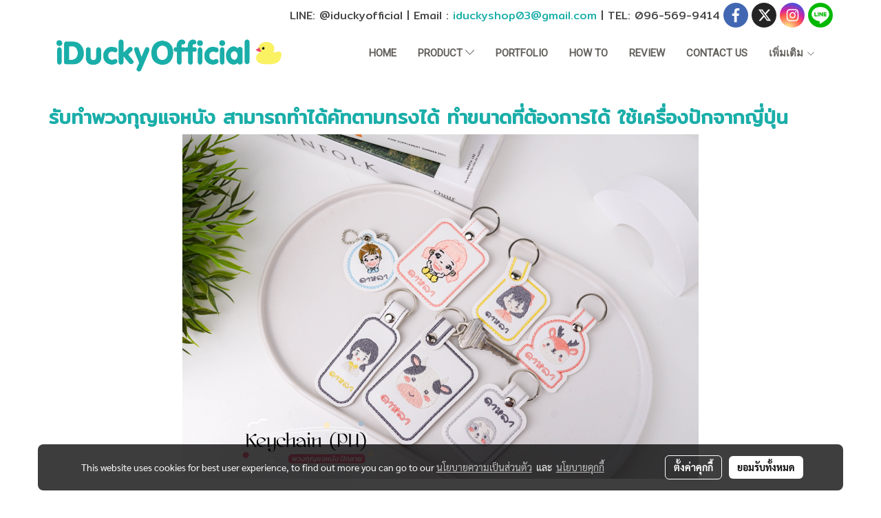

--- FILE ---
content_type: text/html; charset=UTF-8
request_url: https://www.iduckyofficial.com/%E0%B8%A3%E0%B8%B1%E0%B8%9A%E0%B8%97%E0%B8%B3%E0%B8%9E%E0%B8%A7%E0%B8%87%E0%B8%81%E0%B8%B8%E0%B8%8D%E0%B9%81%E0%B8%88%E0%B8%AB%E0%B8%99%E0%B8%B1%E0%B8%87
body_size: 31812
content:
<!doctype html>
<html lang="th-TH">
    <head>
        <meta http-equiv="X-UA-Compatible" content="IE=edge" />
        <meta http-equiv="Content-Type" content="text/html; charset=utf-8" />
        <meta name="description" content="รับทำพวงกุญแจหนัง หนังPU ประกบหนัง 2 ชั้น มีความแข็งแรง สามารถทำได้คัทตามทรงได้ ใช้เครื่องปัก จากประเทศญี่ปุ่น ไหมปักจากเยอรมนี งานปักเนียนสวย" />
        <meta name="Keywords" content="รับทำพวงกุญแจหนัง" />
        <meta name="viewport" content="width=device-width, initial-scale=1, shrink-to-fit=no" />
                <meta name="apple-mobile-web-app-capable" content="yes">
        <!-- facebook -->
        <meta property="fb:app_id" content="160631041153580" />
                        <meta property="og:type" content="website" />
       
        <meta property="og:title" content="รับทำพวงกุญแจหนัง สามารถทำได้คัทตามทรงได้ ใช้เครื่องญี่ปุ่น" />
        <meta property="og:image" content="https://image.makewebcdn.com/makeweb/m_1200x600/uccSzrU5X/DefaultData/casephone2_1.png" />
        <meta property="og:description" content="รับทำพวงกุญแจหนัง หนังPU ประกบหนัง 2 ชั้น มีความแข็งแรง สามารถทำได้คัทตามทรงได้ ใช้เครื่องปัก จากประเทศญี่ปุ่น ไหมปักจากเยอรมนี งานปักเนียนสวย" />
        <meta property="og:url" content="https://www.iduckyofficial.com/รับทำพวงกุญแจหนัง" />
        <meta property="og:site_name" content="iduckyofficial.com" />
        <!-- twitter -->
        <meta name="twitter:card" content="summary_large_image">
        <meta name="twitter:site" content="iduckyofficial.com">
        <meta name="twitter:title" content="รับทำพวงกุญแจหนัง สามารถทำได้คัทตามทรงได้ ใช้เครื่องญี่ปุ่น">
        <meta name="twitter:description" content="รับทำพวงกุญแจหนัง หนังPU ประกบหนัง 2 ชั้น มีความแข็งแรง สามารถทำได้คัทตามทรงได้ ใช้เครื่องปัก จากประเทศญี่ปุ่น ไหมปักจากเยอรมนี งานปักเนียนสวย">
        <meta name="twitter:image" content="">
        <meta name="twitter:domain" content="https://www.iduckyofficial.com/รับทำพวงกุญแจหนัง">
        <!-- google -->
        <meta name="google-site-verification" content="7H7R6p615oR_Re25yHRZrdIvNkopSzn5MjlS_qSEbAI" />        <meta name="generator" content="MakeWebEasy" />
        <!-- Phone number-->
        <meta name="format-detection" content="telephone=no">
                                                <link rel="alternate" href="https://www.iduckyofficial.com/รับทำพวงกุญแจหนัง" hreflang="x-default" />
                    
        <link rel="canonical" href="https://www.iduckyofficial.com/รับทำพวงกุญแจหนัง" />
        
                <link rel="apple-touch-icon" sizes="32x32" href="https://image.makewebcdn.com/makeweb/0/uccSzrU5X/attach_file/favicon/favicon_20210311013944-0.ico?v=202508191712" />
        <link rel="shortcut icon" href="https://image.makewebcdn.com/makeweb/0/uccSzrU5X/attach_file/favicon/favicon_20210311013944-0.ico?v=202508191712" type="image/x-icon" />
        <link rel="icon" href="https://image.makewebcdn.com/makeweb/0/uccSzrU5X/attach_file/favicon/favicon_20210311013944-0.ico?v=202508191712" type="image/x-icon" />

        <!-- CSS Main -->
                <link rel="stylesheet" href="https://fonts.googleapis.com/css?family=Open+Sans:300,400,700|Nunito|Lora|Dancing+Script|Satisfy|Fjalla+One|Oswald|Montserrat|Supermarket|Sanchez|Roboto|Quicksand|Pacifico|Raleway|Kanit|Prompt|Trirong|Taviraj|Itim|Chonburi|Mitr|Athiti|Pridi|Maitree|Pattaya|Sriracha|Sarabun|Chakra+Petch|Mali|Bai+Jamjuree|Krub|K2D|Niramit|Charm|Srisakdi|Thasadith|Kodchasan|KoHo|Charmonman|Poppins|Fahkwang|Noto+Sans+Thai|IBM+Plex+Sans+Thai|Noto+Serif+Thai|Noto+Sans+Thai+Looped|IBM+Plex+Sans+Thai+Looped&subset=thai,latin" />
        <link rel="stylesheet" type="text/css" href="https://cloud.makewebstatic.com/makeweb/prod/css/font.min.css?v=202101271138" />
        <link rel="stylesheet" type="text/css" href="https://cloud.makewebstatic.com/makeweb/prod/css/bootstrap.min.css" />
        <link rel="stylesheet" type="text/css" href="https://cloud.makewebstatic.com/makeweb/prod/css/style_mwe.css?v=202508081425" />
        <link rel="stylesheet" type="text/css" href="https://cloud.makewebstatic.com/makeweb/prod/css/style_mwe2.css?v=202508081425" />
                <!-- CSS Page -->
        <link rel="stylesheet" type="text/css" href="https://cloud.makewebstatic.com/makeweb/prod/css/fullcalendar.min.css?v=0" /><link rel="stylesheet" type="text/css" href="https://cloud.makewebstatic.com/makeweb/prod/css/fullcalendar.print.min.css?v=0" media="print" /><link rel="stylesheet" type="text/css" href="https://cloud.makewebstatic.com/makeweb/prod/css/light/homebox_eventcalendar.min.css?v=0" /><link rel="stylesheet" type="text/css" href="https://cloud.makewebstatic.com/makeweb/prod/css/light/page_calendar.min.css?v=0" /><link rel="stylesheet" type="text/css" href="https://cloud.makewebstatic.com/makeweb/prod/css/light/page_faq.min.css?v=202012190947" /><link rel="stylesheet" type="text/css" href="https://cloud.makewebstatic.com/makeweb/prod/css/owl.carousel.min.css?v=202001111111" /><link rel="stylesheet" type="text/css" href="https://cloud.makewebstatic.com/makeweb/prod/css/owl.theme.default.min.css?v=202001111111" /><link rel="stylesheet" type="text/css" href="https://cloud.makewebstatic.com/makeweb/prod/css/perfect-scrollbar.min.css?v=0" /><link rel="stylesheet" type="text/css" href="https://cloud.makewebstatic.com/makeweb/prod/css/magnific-popup.min.css?v=202012190947" /><link rel="stylesheet" type="text/css" href="https://cloud.makewebstatic.com/makeweb/prod/css/circular-loading.css?v=0" /><link rel="stylesheet" type="text/css" href="https://cloud.makewebstatic.com/makeweb/prod/css/hamburgers.min.css?v=0" />        <!-- CSS Main -->
                <link rel="stylesheet" type="text/css" href="https://cloud.makewebstatic.com/makeweb/prod/css/all.min.css?v=202310021145" />
        <!-- byAir -->
        <!-- <link rel="stylesheet" type="text/css" href="https://cloud.makewebstatic.com/makeweb/prod/css/light/theme-system.min.css?v=202306151430" /> -->
        <link rel="stylesheet" type="text/css" href="https://cloud.makewebstatic.com/makeweb/prod/css/light/theme-system.css?v=20260123003636" />
        <link rel="stylesheet" type="text/css" href="https://cloud.makewebstatic.com/makeweb/prod/css/light/theme-system2.css?v=202306151430" />
        <link rel="stylesheet" type="text/css" href="/customer-css/style_uccSzrU5X.min.css?v=1766714307" />
        
        <title>รับทำพวงกุญแจหนัง สามารถทำได้คัทตามทรงได้ ใช้เครื่องญี่ปุ่น</title>

        <!-- JS Main -->
                <script src="https://cdnjs.cloudflare.com/ajax/libs/jquery/3.6.0/jquery.min.js?v=202508191712" integrity="sha384-vtXRMe3mGCbOeY7l30aIg8H9p3GdeSe4IFlP6G8JMa7o7lXvnz3GFKzPxzJdPfGK" crossorigin="anonymous"></script>
        <script type="text/javascript" src="https://cloud.makewebstatic.com/makeweb/prod/js/imagesloaded.min.js?v=1"></script>
        <script type="text/javascript" src="https://cloud.makewebstatic.com/makeweb/prod/js/vue@2_6_11.js?v=202508191712"></script>
                <script type="text/javascript" src="https://www.instagram.com/embed.js" async="true"></script>
        <!-- JS Page -->
                <!-- Script Embed -->
        <!-- Google Tag Manager -->
<script>(function(w,d,s,l,i){w[l]=w[l]||[];w[l].push({'gtm.start':
new Date().getTime(),event:'gtm.js'});var f=d.getElementsByTagName(s)[0],
j=d.createElement(s),dl=l!='dataLayer'?'&l='+l:'';j.async=true;j.src=
'https://www.googletagmanager.com/gtm.js?id='+i+dl;f.parentNode.insertBefore(j,f);
})(window,document,'script','dataLayer','GTM-KSGXQJ2B');</script>
<!-- End Google Tag Manager --><!-- Google tag (gtag.js) -->
<script async src="https://www.googletagmanager.com/gtag/js?id=G-Z4CSYDWM3G"></script>
<script>
  window.dataLayer = window.dataLayer || [];
  function gtag(){dataLayer.push(arguments);}
  gtag('js', new Date());

  gtag('config', 'G-Z4CSYDWM3G');
</script><!-- Meta Pixel Code -->
<script>
!function(f,b,e,v,n,t,s)
{if(f.fbq)return;n=f.fbq=function(){n.callMethod?
n.callMethod.apply(n,arguments):n.queue.push(arguments)};
if(!f._fbq)f._fbq=n;n.push=n;n.loaded=!0;n.version='2.0';
n.queue=[];t=b.createElement(e);t.async=!0;
t.src=v;s=b.getElementsByTagName(e)[0];
s.parentNode.insertBefore(t,s)}(window, document,'script',
'https://connect.facebook.net/en_US/fbevents.js');
fbq('init', '6619541608066685');
fbq('track', 'PageView');
</script>
<noscript><img height="1" width="1" style="display:none"
src="https://www.facebook.com/tr?id=6619541608066685&ev=PageView&noscript=1"
/></noscript>
<!-- End Meta Pixel Code --><!-- LINE Tag Base Code -->
<!-- Do Not Modify -->
<script>
(function(g,d,o){
  g._ltq=g._ltq||[];g._lt=g._lt||function(){g._ltq.push(arguments)};
  var h=location.protocol==='https:'?'https://d.line-scdn.net':'http://d.line-cdn.net';
  var s=d.createElement('script');s.async=1;
  s.src=o||h+'/n/line_tag/public/release/v1/lt.js';
  var t=d.getElementsByTagName('script')[0];t.parentNode.insertBefore(s,t);
    })(window, document);
_lt('init', {
  customerType: 'account',
  tagId: 'bb265bfd-6fa8-49c6-9e88-3627633b2c77'
});
_lt('send', 'pv', ['bb265bfd-6fa8-49c6-9e88-3627633b2c77']);
</script>
<noscript>
  <img height="1" width="1" style="display:none"
       src="https://tr.line.me/tag.gif?c_t=lap&t_id=bb265bfd-6fa8-49c6-9e88-3627633b2c77&e=pv&noscript=1" />
</noscript>
<!-- End LINE Tag Base Code -->
<!-- Google tag (gtag.js) -->
<script async src="https://www.googletagmanager.com/gtag/js?id=AW-11285295427">
</script>
<script>
  window.dataLayer = window.dataLayer || [];
  function gtag(){dataLayer.push(arguments);}
  gtag('js', new Date());

  gtag('config', 'AW-11285295427');
</script><script>
_lt('send', 'cv', {
  type: 'Conversion'
},['bb265bfd-6fa8-49c6-9e88-3627633b2c77']);
</script>

        <style>
            #divMWEAds .mweColor{
                color: #28bee3;
            }

            /* #divMWEAds .webFreeColor{
                color: #ffffff;
                background-color: #28bee3;
            }           */

            .webFreeColor { background-color: #28bee3; border-color: #24BEE2; color: #FFFFFF; border-radius: 20px;width: 148px; height: 36px; line-height: normal;}
            .webFreeColor:hover,
            .webFreeColor.active {
                background-color: #09A1E0; border-color: #1EA7C7; color: #FFFFFF;
}
        </style>
    </head>
    <body>
        <!-- Script Embed -->
        <!-- Google Tag Manager (noscript) -->
<noscript><iframe src="https://www.googletagmanager.com/ns.html?id=GTM-KSGXQJ2B"
height="0" width="0" style="display:none;visibility:hidden"></iframe></noscript>
<!-- End Google Tag Manager (noscript) -->
        <!-- <script>
                    </script> -->
        <style type="text/css">
                        .pagination>li>a, .pagination>li>span {
                font-size: 14px;
                color: inherit;
            }
            .dropdown.areacontext.open{
                z-index: 1001 !important;
            }
            .table-responsive table {
                margin-bottom: 20px;
                white-space: nowrap;
            }
            @media only screen and (min-width: 1200px) {
                .table-responsive table {
                    white-space: normal;
                }
            }
            @media only screen and (min-width: 1200px) {
                .section-container > .slimScrollDiv {
                    display: none;
                }
            }
            a[data-mce-href] {
                font-size: inherit;
                font-family: inherit;
                /*color: inherit;*/
            }
            /* areacontext menu */
            .areacontext {
                border: 1px solid rgb(9,10,12);
            }
            .areacontext .btn-primary {
                background: #373e44!important;
                color: #FFF!important;
                border-color: #23292f!important;
                padding: 1px 5px;
                display: block;
            }
            .areacontext > div {
                font-family: Open Sans !important;
                font-size: 12px !important;
            }
            .areacontext ul.dropdown-menu {
                border-radius: 0px !important;
                background: #373E44 !important;
                margin-top: 0px !important;
                border: 1px solid rgb(9,10,12);
                padding: 0px !important;
                min-width: 100px !important;
                transform: translate3d(-1px, 20px, 0px) !important;
            }
            .areacontext ul.dropdown-menu > li > a {
                font-family: "Helvetica Neue",Helvetica,Tahoma !important;
                font-size: 12px !important;
                color: rgb(145, 159, 174) !important;
                padding: 3px 5px !important;
                display: block;
            }
            .areacontext ul.dropdown-menu > li > a:hover {
                background: #262D33 !important;
                color: #FFF !important;
                text-decoration: none;
            }
            /* addition */
            /* facebook like box */
            .fb-like.fb_iframe_widget > span > iframe{
                max-width:none!important
            }
            /* img in table */
            table img {
                max-width:initial!important;
            }
            /* iframe */
            iframe {
                max-width:100%;
            }
            /* pagination */
            .pagination>li>a,.pagination>li>span{
                font-size:14px;color:inherit
            }
            /* table */
            .table-responsive table {
                margin-bottom:20px;
                white-space:nowrap;
            }
            @media only screen and (min-width: 1200px){
                .table-responsive table{
                    white-space:normal
                }
            }
            /* img width and rendering */
            div#section-content img:not(.fill),
            div#section-footer img:not(.fill) {
                overflow:hidden;
                opacity:0;
                -webkit-transition:opacity .3s ease-in-out,-webkit-transform .3s ease-in-out;
                transition:opacity .3s ease-in-out,transform .3s ease-in-out;
                max-width:100%;
            }
            @media (max-width: 768px) {
                body {
                    max-width: 100vw;
                }
            }
            /* force show img */
            .map_outter img {
                opacity: 1 !important;
            }
            /* link in tinymce */
            a[data-mce-href] {
                font-size: inherit;
                font-family: inherit;
            }
            /* top layout */
            nav > #top-area > .container-fluid {
                padding-left: 8px;
                padding-right: 8px;
            }
            nav > #top-area > .row {
                margin: 0;
            }
            nav > #top-area > .row > .col {
                padding: 0;
            }
            .navbar-link {
                display: inline-block;
                padding: 8px;
                border: none;
                margin: 8px 0px;
                vertical-align: middle;
                line-height: 1;
            }
            /*.navbar-fa {
                width: 24px !important;
                height: 24px !important;
            }*/
            .navbar-toggler-icon {
                margin: 0;
                padding: 0;
            }
            .dropdown > .dropdown-toggle > svg {
                transition: all 300ms ease;
                -webkit-transition: all 300ms ease;
                -o-transition: all 300ms ease;
                -ms-transition: all 300ms ease;
            }
            .dropdown.show > .dropdown-toggle > svg {
                transform: rotate(180deg);
                -webkit-transform: rotate(180deg);
                -moz-transform: rotate(180deg);
                -o-transform: rotate(180deg);
            }
            .dropdown-menu > li > .dropdown-toggle > svg {
                transition: all 300ms ease;
                -webkit-transition: all 300ms ease;
                -o-transition: all 300ms ease;
                -ms-transition: all 300ms ease;
            }
            .dropdown-menu > li.show > .dropdown-toggle > svg {
                transform: rotate(90deg);
                -webkit-transform: rotate(90deg);
                -moz-transform: rotate(90deg);
                -o-transform: rotate(90deg);
            }
            /* cart widget */
            nav span.fa-layers.fa-fw > i.navbar-fa + span.fa-layers-counter {
                display: none;
            }
            nav span.fa-layers.fa-fw > svg.navbar-fa + span.fa-layers-counter {
                -webkit-transform: scale(0.75) !important;
                transform: scale(0.75) !important;
                top: -75%;
                right: auto;
                left: 50%;
                -webkit-transform-origin: top center;
                transform-origin: top center;
                display: inline-block;
            }
            /* list style */
            ul {
                margin-bottom: 0 !important;
            }
            li {
                /* list-style: none;*/
            }
            /* hide caret */
            .dropdown-toggle::after{
                display:none!important;
            }
            /* social widget */
            .social-widget {
                display: inline-block;
            }
            .social-widget a {
                font-size: 30px;
                width: 30px;
                height: 30px;
                min-width: 30px;
                min-height: 30px;
            }
            @media (min-width: 401px) {
                .social-widget a {
                    font-size: 36px;
                    width: 36px;
                    height: 36px;
                    min-width: 36px;
                    min-height: 36px;
                }
            }
            .social-widget a svg.fa-twitter {
                margin-right: -1px !important;
            }
            .social-widget a svg.fa-instagram {
                margin-right: 2px !important;
            }
            .social-widget a svg.fa-google-plus-g {
                margin-right: -6px !important;
            }
            .social-widget a svg.fa-youtube {
                margin-right: -3px !important;
            }
            /* vertical align text widget */
            .navbar-text {
                line-height: 150%;
                vertical-align: middle;
                min-height: 50px;
            }
            @media (min-width: 401px) {
                .navbar-text {
                    min-height: 56px;
                }
            }
        </style>

                <!--// ! ------------arrow scroll to top -->
                            <a href="javascript:void(0);" id="toTop" class="back-to-top   " style="display: none; width: 45px !important; height: 45px !important; z-index: 55;">
                <span class="fa-stack" style="font-size: 22px;">
                    <i class="fas fa-circle fa-stack-2x" style="color: #2b2a2a;"></i>
                    <i class="fas fa-arrow-up fa-stack-1x fa-inverse" style="color: #ffffff;"></i>
                </span>
            </a>
               
        <!-- //! facebook messager -->
                <div class="section-container">
            <!-- BoxLoading -->
            <div class="boxLoading" id="boxLoading">
                <div class="loader">
                    <svg class="circular" viewBox="25 25 50 50">
                    <circle class="path" cx="50" cy="50" r="20" fill="none" stroke-width="3" stroke-miterlimit="10"></circle>
                    </svg>
                </div>
            </div>

            <div class="modal fade" tabindex="-1" role="dialog" aria-labelledby="myModalLabel" aria-hidden="true" id="modal_standard"></div>
<div class="modal fade" tabindex="-1" role="dialog" aria-labelledby="myModalLabel" aria-hidden="true" id="modal_popup"></div>
<div class="modal fade" tabindex="-1" role="dialog" aria-labelledby="myModalLabel" aria-hidden="true" id="modal_coupon"></div>

<script type="text/javascript">

    function showModalBS(isClose, path, size) {
        if (size == 'small') {
            var siz = 'sm';
        } else if (size == 'medium') {
            var siz = 'md';
        } else if (size == 'large') {
            var siz = 'lg';
        } else if (size == 'full') {
            var siz = 'full';
        } else if (size == 'cartlogin') {
            var siz = 'modalCartLogin';
        } else if (size === 'addToCartGroupProduct') {
            var siz = 'groupProduct modal-dialog-centered'
        } else if (size === 'addToCart') {
            var siz = 'addToCart modal-dialog-centered'
        } else if (size === 'medium-center') {
            var siz = 'md modal-dialog-centered'
        } else {
            var siz = 'md';
        }

        if (isClose == 1) {
            var backdrop = true;
        } else if (isClose == 0) {
            var backdrop = 'static';
        } else {
            var backdrop = true;
        }
        jQuery('#modal_standard').html('<div class="modal-dialog modal-' + siz + '"><div class="modal-content"><div class="modal-loading text-center"><i class="fas fa-circle-notch fa-spin fa-3x"></i></div></div></div>');
        jQuery('#modal_standard').modal({
            backdrop: backdrop,
            // remote: path,
            show: true,
            keyboard: true
        });
        jQuery('#modal_standard').find('.modal-content').load(path, function (responseText, textStatus, XMLHttpRequest) {
        });
    }

    function showModalPopup(isClose, path) {
        if (isClose == 1) {
            var backdrop = true;
        } else if (isClose == 0) {
            var backdrop = 'static';
        } else {
            var backdrop = true;
        }
        jQuery('#modal_popup').html('<div class="modal-dialog modal-lg"><div class="modal-content"><div class="modal-loading text-center"><i class="fas fa-circle-notch fa-spin fa-3x"></i></div></div></div>');
        jQuery('#modal_popup').modal({
            backdrop: backdrop,
            // remote: path,
            show: true,
            keyboard: true
        });
        jQuery('#modal_popup').find('.modal-content').load(path, function (responseText, textStatus, XMLHttpRequest) {
        });
    }

    function showModalCouponBS(path) {
        jQuery('#modal_coupon').html('<div class="modal-dialog modal-coupon modal-dialog-centered"><div class="modal-content"><div class="modal-loading text-center"><i class="fas fa-circle-notch fa-spin fa-3x"></i></div></div></div>');
        jQuery('#modal_coupon').modal({
            backdrop: true,
            // remote: path,
            show: true,
            keyboard: true
        });
        jQuery('#modal_coupon').find('.modal-content').load(path, function (responseText, textStatus, XMLHttpRequest) {
        });
    }

</script>                        <div class="disabled-filter"></div>
            <div class="section-body ">
                <div id="section-header" class="sps sps--abv">
                    
<style type="text/css">
    @media  only screen and (min-width: 1025px){
        .headerMobile {
            display: none !important;
        }
        .navbar-toggler {
            display: none !important;
        }
        .navbar-expand-xl .navbar-collapse {
            display: flex !important;
            flex-basis: auto;
        }
        .navbar-expand-xl .navbar-nav {
            flex-direction: row;
        }
        .navbar-expand-xl .navbar-nav .nav-link {
            padding-right: 0.5rem;
            padding-left: 0.5rem;
        }
        /* sticky */
        .headerDesktop nav #top-sticky {
            transition: transform 450ms;
            -webkit-transition: transform 450ms;
            -moz-transition: transform 450ms;
            -o-transition: transform 450ms;
        }
        .sps--abv .headerDesktop nav #top-sticky {
            position: relative;
            transform: translate3d(0, 0, 0);
            -webkit-transform: translate3d(0, 0, 0);
            -moz-transform: translate3d(0, 0, 0);
            -ms-transform: translate3d(0, 0, 0);
        }
        .sps--abv .headerDesktop nav #top-mb {
            margin-bottom: 0;
        }
                .sps--abv .headerDesktop nav #top-sticky #cart{
            display: none !important;
        }
                .sps--blw .headerDesktop nav #top-sticky {
            position: fixed;
            top: -56px;
            left: 0;
            right: 0;
            z-index: 1000;
            box-shadow: 0 2px 5px 0 rgba(0,0,0,0.16), 0 2px 10px 0 rgba(0,0,0,0.12);
            -webkit-box-shadow: 0 2px 5px 0 rgba(0,0,0,0.16), 0 2px 10px 0 rgba(0,0,0,0.12);
            -moz-box-shadow: 0 2px 5px 0 rgba(0,0,0,0.16),0 2px 10px 0 rgba(0,0,0,0.12);
            transform: translate3d(0, 56px, 0);
            -webkit-transform: translate3d(0, 56px, 0);
            -moz-transform: translate3d(0, 56px, 0);
            -ms-transform: translate3d(0, 56px, 0);
        }
        .sps--blw .headerDesktop nav #top-mb {
            padding-bottom: 56px;
                    }
        
        .sps--blw .headerDesktop nav #top-sticky #cart{
            display: inline-flex !important
        }

    }
    @media (max-width: 1024px){
        .headerDesktop {
            display: none !important;
        }
        /* sticky */
        .sps--abv .headerMobile nav #top-sticky {
                            position: static;
                    }
        .sps--abv .headerMobile nav #top-mb {
            margin-bottom: 0;
        }
        .sps--blw .headerMobile nav #top-sticky {
            position: fixed;
            top: 0;
            left: 0;
            right: 0;
            z-index: 1000;
            box-shadow: 0 2px 5px 0 rgba(0,0,0,0.16), 0 2px 10px 0 rgba(0,0,0,0.12);
            -webkit-box-shadow: 0 2px 5px 0 rgba(0,0,0,0.16), 0 2px 10px 0 rgba(0,0,0,0.12);
            -moz-box-shadow: 0 2px 5px 0 rgba(0,0,0,0.16),0 2px 10px 0 rgba(0,0,0,0.12);
        }
        .sps--blw .headerMobile nav #top-mb {
            margin-bottom: 56px;
        }
                    .icoMember ,#iconsMember{
                display: none;
            }
                ul.navbar-topmenu.navbar-nav .arrowCollapse{
            transition: transform .3s ease 0s;
        }
         ul.navbar-topmenu.navbar-nav .arrowCollapse > svg{
            transition: transform .3s ease 0s;
        }
    }
    .sb {
        visibility: visible;
        /*position: absolute;
        top: 0;
        left: 0;
        right: 0;
        bottom: 0;

        opacity: 1;
        z-index: 999;
        padding: 0 16px;
        /*margin: 0 16px;*/
    }
    .sb > input {
        /*width: calc(100% - 39px);
        border-top: 0;
        border-left: 0;
        border-right: 0;
        border-bottom: 2px solid #FFF;
        background: #333 !important;
        padding: 6px;
        color: #FFF;
        vertical-align: middle;*/
    }
    .sb > input::placeholder {
        color: #333;
    }
    .sb > input:focus {
        outline: none;
    }
    .aCloseSearchIcon {
        height: 36px;
        padding: 6px 12px;
    }
    #top-sticky > div {
        position: relative;
    }
    div.headerMobile{
        position: relative;
        z-index: 56;
    }
        @media (max-width: 1024px){
        ul.navbar-topmenu.navbar-nav .abl1 span.arrowCollapse{
            right: 0px !important;
        }
        ul.navbar-topmenu.navbar-nav .abl2 span.arrowCollapse{
                        right: 8px !important;
                    }
    }
        #divMWEAds {
        bottom: unset;
        width: 100vw !important;
        background: #fff;
        color: #000;
    }
    #divMWEAds:hover {
        background: #fff;
    }
    #topZone {
        padding-top: 0px;
    }
    .marginBot {
        margin-bottom: 0px;
    }

    .headerMobile #divMWEAds {
        font-family: 'DB Heavent' !important; 
        font-size:21px;
        z-index:999999;
    }
    .headerMobile #divMWEAds a {
        font-size: 20px; 
        font-family: 'DB Heavent' !important;
        font-weight: bold;
    }
    @media only screen and (max-width: 400px) {
        .headerMobile #divMWEAds {
            font-size:16px;
        }
        #divMWEAds img {
            max-height: 25px;
            max-width: 25px;
        }
        .headerMobile #divMWEAds a {
            font-size: 16px;
        }
    }
</style>
<div class="headerDesktop">
            <style type="text/css">
    @media (min-width: 1025px) {
        .navbar-brand {
            font-size: 24px !important;
            border: none !important;
            padding: 0;
            margin: auto;
        }
        .navbar-text{
            min-height: 24px;
        }
        .text-truncate{
            width: 100%;
        }
        .text-truncate p{
            margin-bottom: 0;
            line-height: 24px;
        }
        #logotop{
            margin: 5px 0;
            min-height: 50px;
        }
        #menutop{
            margin: 10px 10px 10px 0  !important;
        }
        .topwidget-menu{
            margin: 0 !important;
        }
        .cart-nav{
            margin-top: 0 !important;
        }
                    .sps--blw #top-sticky #logotop{
                display: none !important;
            }
                .sps--blw #top-sticky #logotop .img-logo {
            width: auto;
            max-height: 50px;
        }
        #top-sticky #cart2{
            display: none !important;
        }
        .sps--blw #top-sticky #cart2{
            display: inline-flex !important;
        }
    }
</style>
<nav id="topZone" class="navbar-expand-xl">
            <div id="top-bar">
            <div id="top-mb">
                <div class="container">
                    <div class="row align-items-center justify-content-end">
                        
                                                    <div class="col-lg-auto">
                                                                    <div id="toptext" class="hoverOverlay d-inline-flex align-middle my-1">
                                        <div class="navbar-text text-truncate text-right py-1">
                                            <span style="font-family: Mitr; font-size: 16px; color: #464646;" open="" sans="" font-size:="" 16px="" color:="" rgb="" 70="" data-mce-style="font-family: Mitr; font-size: 16px; color: #464646;">LINE: @iduckyofficial | Email : <a href="mailto:iduckyshop03@gmail.com" data-mce-href="mailto:iduckyshop03@gmail.com">iduckyshop03@gmail.com</a>&nbsp;| TEL:&nbsp;096-569-9414</span>                                        </div>
                                    </div>
                                                                                                                                                                    <div id="socialnetwork" class="hoverOverlay d-inline-flex align-middle my-1">
                                        <div class="d-inline">
<style>
    .empty {
        padding-top: 15px;
        padding-right: 22px;
        padding-bottom: 12px;
        padding-left: 29px;
    }
    .wechatSocial{
        cursor: pointer;
    }
    .pointer-none {
        pointer-events: none;
    }
</style>
<div class="social-widget">
                <a class="faco-top fa-layers fa-fw facebookSocial" target="_blank" href="https://www.facebook.com/iduckyshop " style="">
            <i class="fas fa-circle colorFacebookBG pointer-none"></i>
            <i class="fa-inverse fab fa-facebook-f colorFacebook pointer-none" data-fa-transform="shrink-7"></i>
        </a>
                <a class="faco-top fa-layers fa-fw twitterSocial" target="_blank" href="https://twitter.com/iduckyshop" style="">
            <i class="fas fa-circle colorTwitterBG pointer-none"></i>
            <svg class="svg-inline--fa fa-twitter fa-w-16 fa-inverse colorTwitter pointer-none" data-fa-transform="shrink-7" aria-hidden="true" data-prefix="fab" data-icon="twitter" role="img" xmlns="http://www.w3.org/2000/svg" viewBox="0 0 512 512" data-fa-i2svg="" style="transform-origin: 0.5em 0.5em;"><g transform="translate(256 256)"><g transform="translate(0, 0)  scale(0.5625, 0.5625)  rotate(0 0 0)"><path fill="currentColor" d="M389.2 48h70.6L305.6 224.2 487 464H345L233.7 318.6 106.5 464H35.8L200.7 275.5 26.8 48H172.4L272.9 180.9 389.2 48zM364.4 421.8h39.1L151.1 88h-42L364.4 421.8z" transform="translate(-256 -256)"></path></g></g></svg>
        </a>
                <a class="faco-top fa-layers fa-fw instagramSocial" target="_blank" href="https://www.instagram.com/iduckyshop1" style="">
            <i class="fas fa-circle colorInstagramBG pointer-none"></i>
            <i class="fa-inverse fab fa-instagram colorInstagram pointer-none" data-fa-transform="shrink-7"></i>
        </a>
                            <a class="faco-top fa-layers fa-fw LineSocial" target="_blank" href="http://line.me/ti/p/@iduckyofficial " style="">
            <i class="fas fa-circle colorLineBG pointer-none"></i>
            <i class="fa-inverse fab fa-line colorLine pointer-none" data-fa-transform="grow-1.8" data-fa-mask="fas fa-circle"></i>
        </a>
    
    
    </div>
<script type="text/javascript">

    jQuery(".wechatSocial").click(function () {
        window.parent.showModalBS(1, '/include/social/dialogSettingSocialcontroller.php?menu=wechatqrcode', 'medium', 1);
    });
    
</script></div>
                                    </div>
                                                                                                                            </div>
                                            </div>
                </div>
            </div>
        </div>
    
            <div id="top-area">
            <div id="top-sticky">
                <div class="container">
                                        <div class="row no-gutters ">
                                                    <div class="col col-lg d-lg-inline-flex">
                                <div id="logotop" class="hoverOverlay d-inline-flex align-middle">
                                    <span class="navbar-brand">
                                        <a href="/" style="text-decoration: none;">
                                                <style> 
        @media (min-width: 1025px){ 
            .img-logo { 
                                                                                    } 
        } 
    </style>
    <img src="https://image.makewebcdn.com/makeweb/m_1920x0/uccSzrU5X/DefaultData/casephone2_1.png?v=202405291424" alt="logo" title="logo" class="d-inline-block img-logo"/>
                                        </a>
                                    </span>
                                </div>
                            </div>
                                                                            <div class="col-12 col-lg-auto d-lg-inline-flex align-items-center">
                                                                    <div id="menutop" class="hoverOverlay d-inline-flex">
                                        <div class="collapse navbar-collapse">
                                            <style type="text/css">
    .topwidget-menu .navbar-nav .dropdown-menu {
        padding: 0;
        margin: 0;
    }
    .topwidget-menu .navbar-nav .dropdown-menu.hidden {
        visibility: hidden;
    }
    /*PC hack to hover*/
    @media (min-width: 1025px) {
        ul.navbar-topmenu.navbar-nav > li.nav-item:hover > .dropdown-menu{
            display:block !important;
        }
        ul.navbar-topmenu.navbar-nav > li.nav-item > ul.dropdown-menu li:hover > .dropdown-menu{
            display:block !important;
        }
        ul.navbar-topmenu.navbar-nav ul{
            box-shadow: 0 6px 12px rgba(0,0,0,0.175);
        }
        .topwidget-menu {
            margin: 10px;
        }
        ul.dropdown-menu.dropdown-menu-right{
            left: unset;
            right:0;
        }
        .dropdownfix-menu-right {
            right:100% !important;
            left:auto !important;
        }
        .public-topmenu .dropdown-menu-right .fa-chevron-right {
            transform: rotate(180deg);
            left: 0;
            position: absolute;
            top: 12px;
        }
        .public-topmenu .dropdown-menu-right .fa-chevron-down{
            transform: rotate(90deg);
            left: 0;
            position: absolute;
            top: 12px;
        }
        .more.hidden{
            display:none;
        }
        .public-topmenu .dropdown-menu:not(.dropdown-menu-right) .fa-chevron-down{
            transform: rotate(-90deg);
        }
        ul.navbar-topmenu.navbar-nav > li.nav-item ul{
            position: absolute;
        }
        .public-topmenu .topmenuLg{
            border-right:none !important;
        }
    }
    /* tablet*/
    @media only screen and (min-width: 768px) and (max-width: 1112px) {
        ul.navbar-topmenu.navbar-nav ul{
            box-shadow: 0 6px 12px rgba(0,0,0,0.175);
        }
    }
    /*mobile tablet*/
    @media  only screen and (max-width: 1024px) {
        
        ul.navbar-topmenu .abl1 .arrowCollapse,
        ul.navbar-topmenu .abl2 .arrowCollapse{
            position: absolute;
            right: 20px !important;
            top: 25%;
            text-align: center;
            height: 16px;
        }
        ul.navbar-topmenu.navbar-nav a{
            text-align: left !important;
            white-space: normal;
        }
        ul.navbar-topmenu.navbar-nav .fa-chevron-down{
                        transition: all .3s ease 0s;
            -ms-transition: all .3s ease 0s;
            -webkit-transition: all .3s ease 0s;
            -moz-transition: all .3s ease 0s;
        }
        ul.navbar-topmenu.navbar-nav .fa-chevron-right{
                         transform: rotate(90deg);
            transition: all .3s ease 0s;
            -ms-transition: all .3s ease 0s;
            -webkit-transition: all .3s ease 0s;
            -moz-transition: all .3s ease 0s;
           /* width: 15px;
            height: 15px; */
        }
        
        ul.navbar-topmenu.navbar-nav span.arrowCollapse > .fa-chevron-right{
            right: 12px;
            top: 27%;
        }

        ul.navbar-topmenu.navbar-nav a{
            word-wrap: break-word;
        }
        ul.navbar-topmenu.navbar-nav .more{
            display:none !important;
        }
        .public-topmenu .dropdown.show > a > .arrowCollapse{
            transform: rotate(180deg);
            -ms-transform: rotate(180deg);
            -webkit-transform: rotate(180deg);
            -moz-transform: rotate(180deg);
        }
        .public-topmenu ul.dropdown-menu.show > li.show:not(.dropdown) > a > svg.fa-chevron-right{
            transform: rotate(270deg);
            -ms-transform: rotate(270deg);
            -webkit-transform: rotate(270deg);
            -moz-transform: rotate(270deg);
        }
        .public-topmenu li.show:not(.dropdown) > a > .arrowCollapse > svg{
            transform: rotate(270deg);
            -ms-transform: rotate(270deg);
            -webkit-transform: rotate(270deg);
            -moz-transform: rotate(270deg);
        }
        ul.navbar-topmenu.navbar-nav > li > ul > li > a {
            padding-left: 30px !important;
        }
        ul.navbar-topmenu.navbar-nav ul ul a {
            padding-left: 45px !important;
        }
    }
</style>
<div class="topwidget-menu">
    <ul class="navbar-nav navbar-topmenu public-topmenu">
                                    <li class="nav-item ">
                    <a class="nav-link abl1"  data-onhome="home" href="/" target="_self">
                        HOME                    </a>
                </li>
                                                <li class="nav-item dropdown ">
                    <a class="nav-link abl1"   href="javascript:void(0);" target="_self" style="position: relative;">
                        Product                                                     <span class="arrowCollapse">
                                <i class="fal fa-chevron-down"></i>
                            </span>
                                            </a>
                    <ul class="dropdown-menu">
                                                                                    <li>
                                    <a class="nav-link dropdown-item abl2"  data-onhome="home" href="/" target="_blank">
                                        งานอะคริลิค | Gadget มือถือ | Griptok                                    </a>
                                </li>
                                                                                                                <li>
                                    <a class="nav-link dropdown-item abl2"   href="/home-page4" target="_blank">
                                        กระดาษ | สติ๊กเกอร์ | Cup Sleeve | Photo Card | อาร์ตบอร์ด                                     </a>
                                </li>
                                                                                                                <li>
                                    <a class="nav-link dropdown-item abl2"   href="/home-page3" target="_blank">
                                        เข็มกลัด | กระจก | Magnet | แผ่นรองเมาส์ | Other Products                                     </a>
                                </li>
                                                                                                                <li>
                                    <a class="nav-link dropdown-item abl2"   href="/home-page3" target="_blank">
                                         Card Holder | Framcard | สายคล้องอเนกประสงค์                                    </a>
                                </li>
                                                                                                                <li>
                                    <a class="nav-link dropdown-item abl2"   href="/home-page5" target="_blank">
                                        ปลอกหมอน | ปลอกหมอนข้าง                                    </a>
                                </li>
                                                                                                                <li>
                                    <a class="nav-link dropdown-item abl2"   href="/home-page5" target="_blank">
                                        ผ้าแขวนผนัง | ผ้าม่าน                                    </a>
                                </li>
                                                                                                                <li>
                                    <a class="nav-link dropdown-item abl2"   href="/home-page5" target="_blank">
                                        ยางรัดผม | ผ้าพันผม | ผ้าคลุมไหล่                                    </a>
                                </li>
                                                                                                                <li>
                                    <a class="nav-link dropdown-item abl2"   href="/home-page5" target="_blank">
                                        ปลอกคอ น้องหมา&amp;แมว                                    </a>
                                </li>
                                                                                                                <li>
                                    <a class="nav-link dropdown-item abl2"   href="/home-page5" target="_blank">
                                        ผ้าขนหนู | ผ้าเช็ดหน้า | ผ้าห่ม                                    </a>
                                </li>
                                                                                                                <li>
                                    <a class="nav-link dropdown-item abl2"   href="/home-page5" target="_blank">
                                        ผ้าเชียร์ ผ้าสโลแกน                                    </a>
                                </li>
                                                                                                                <li>
                                    <a class="nav-link dropdown-item abl2"   href="/home-page2" target="_blank">
                                        กระเป๋าผ้าดิบ | ถุงผ้า | กระเป๋าแบบอื่นๆ                                    </a>
                                </li>
                                                                                                                <li>
                                    <a class="nav-link dropdown-item abl2"   href="/home-page2" target="_blank">
                                        กล่องเหล็ก | กล่องใส่แมสก์ | สเปรย์แอลกอฮอล์                                    </a>
                                </li>
                                                                                                                <li>
                                    <a class="nav-link dropdown-item abl2"   href="/home-page2" target="_blank">
                                        ป้ายแขวนประตู | ที่เปิดขวด | กรอบรูป | Canvas Frame                                    </a>
                                </li>
                                                                                                                <li>
                                    <a class="nav-link dropdown-item abl2"   href="/home-page2" target="_blank">
                                        ปฏิทิน                                    </a>
                                </li>
                                                                                                                <li>
                                    <a class="nav-link dropdown-item abl2"   href="/home-page2" target="_blank">
                                        ป้าย Banner | โปสเตอร์แขวนผนัง |                                     </a>
                                </li>
                                                                                                                <li>
                                    <a class="nav-link dropdown-item abl2"   href="/home-page2" target="_blank">
                                        ที่รองแก้วน้ำ | แก้วน้ำ | ฟองน้ำ                                    </a>
                                </li>
                                                                                                                <li>
                                    <a class="nav-link dropdown-item abl2"   href="/home-page2" target="_blank">
                                        ตุ๊กตาไดคัท | อาร์มปัก | กระเป๋าใส่พวงกุญแจ | ที่ใส่ยาดม | พวงกุญแจหนัง ปัก                                    </a>
                                </li>
                                                                                                                <li>
                                    <a class="nav-link dropdown-item abl2"   href="/home-page2" target="_blank">
                                        เสื้อ | หมวก | ผ้ารองจาน | พรมเช็ดเท้า                                    </a>
                                </li>
                                                                                                                <li>
                                    <a class="nav-link dropdown-item abl2"   href="/home-page3" target="_blank">
                                        Other Products                                     </a>
                                </li>
                                                                        </ul>
                </li>
                                                <li class="nav-item ">
                    <a class="nav-link abl1"   href="/gallery" target="_self">
                        PORTFOLIO                    </a>
                </li>
                                                <li class="nav-item ">
                    <a class="nav-link abl1"   href="/howto" target="_self">
                        How to                    </a>
                </li>
                                                <li class="nav-item ">
                    <a class="nav-link abl1"   href="https://www.iduckyofficial.com/album/4613/review" target="_self">
                        REVIEW                    </a>
                </li>
                                                <li class="nav-item ">
                    <a class="nav-link abl1"   href="/contactus" target="_self">
                        CONTACT US                    </a>
                </li>
                                                <li class="nav-item ">
                    <a class="nav-link abl1"   href="/about-us" target="_self">
                         ABOUT US                    </a>
                </li>
                                                <li class="nav-item ">
                    <a class="nav-link abl1"   href="/รับผลิตเกมเรียงตัวเลข" target="_self">
                        Puzzle                    </a>
                </li>
                                                <li class="nav-item ">
                    <a class="nav-link abl1"   href="javascript:void(0);" target="_self">
                        ท้เมเ้ม้ม                    </a>
                </li>
                                                <li class="nav-item ">
                    <a class="nav-link abl1"   href="javascript:void(0);" target="_self">
                        Puzzle                    </a>
                </li>
                                                <li class="nav-item ">
                    <a class="nav-link abl1"   href="/พัดกระดาษ" target="_self">
                        พัดกระดาษ                    </a>
                </li>
                                                <li class="nav-item ">
                    <a class="nav-link abl1"   href="/ถุงหอม" target="_self">
                        ถุงหอม แผ่นหินน้ำหอม (Scented bag &amp; stone)                    </a>
                </li>
                                                <li class="nav-item ">
                    <a class="nav-link abl1"   href="/รับทำหินหอม" target="_self">
                        รับทำหินหอม (Scented stone)                    </a>
                </li>
                                                <li class="nav-item ">
                    <a class="nav-link abl1"   href="/รับผลิตกรอบรูปจิ๊กซอว์" target="_self">
                        รับผลิตกรอบรูปจิ๊กซอว์                     </a>
                </li>
                                                <li class="nav-item ">
                    <a class="nav-link abl1"   href="/รับทำแผ่นติดโทรศัพท์" target="_self">
                        รับทำแผ่นติดหลังโทรศัพท์                    </a>
                </li>
                                                <li class="nav-item ">
                    <a class="nav-link abl1"   href="/รับทำผ้าห่ม" target="_self">
                        รับทำผ้าห่ม (เน้นตำแหน่ง)                    </a>
                </li>
                                                <li class="nav-item ">
                    <a class="nav-link abl1"   href="/ผ้าขนหนู" target="_self">
                        ผ้าขนหนู (เน้นตำแหน่ง)                    </a>
                </li>
                                                <li class="nav-item ">
                    <a class="nav-link abl1"   href="/รับทำที่รองแก้วสัตว์เลี้ยง" target="_self">
                        รับทำที่รองแก้วสัตว์เลี้ยง                    </a>
                </li>
                                                <li class="nav-item ">
                    <a class="nav-link abl1"   href="/รับผลิตสายคล้องคอ" target="_self">
                        รับผลิตสายคล้องคอ                    </a>
                </li>
                                                <li class="nav-item ">
                    <a class="nav-link abl1"   href="/สติ๊กเกอร์สูญญากาศ" target="_self">
                        สติ๊กเกอร์สูญญากาศ                    </a>
                </li>
                                                <li class="nav-item ">
                    <a class="nav-link abl1"   href="/โฟมบอร์ด-cardboardfoam" target="_self">
                        โฟมบอร์ด (cardboard foam)                    </a>
                </li>
                                                <li class="nav-item ">
                    <a class="nav-link abl1"   href="/กระเป๋าช้อปปิ้ง" target="_self">
                        กระเป๋าช้อปปิ้ง                    </a>
                </li>
                                                <li class="nav-item ">
                    <a class="nav-link abl1"   href="/ผ้าหนึบ" target="_self">
                        ผ้าหนึบ                    </a>
                </li>
                                                <li class="nav-item ">
                    <a class="nav-link abl1"   href="/magsafecardholder" target="_self">
                        Magsafe card holder                    </a>
                </li>
                                                <li class="nav-item ">
                    <a class="nav-link abl1"   href="/พวงกุญแจอัลบั้มcdมินิ" target="_self">
                        พวงกุญแจอัลบั้ม CD มินิ                    </a>
                </li>
                                                <li class="nav-item ">
                    <a class="nav-link abl1"   href="/พวงกุญแจกล่องดนตรี" target="_self">
                        Keychain Music Box พวงกุญแจกล่องดนตรี                    </a>
                </li>
                                                <li class="nav-item ">
                    <a class="nav-link abl1"   href="/กล่องดนตรีติดตู้เย็น" target="_self">
                        กล่องดนตรีติดตู้เย็น (Fridge Music Box)                    </a>
                </li>
                                                <li class="nav-item ">
                    <a class="nav-link abl1"   href="/framephonecase" target="_self">
                        frame phone case                    </a>
                </li>
                                                <li class="nav-item ">
                    <a class="nav-link abl1"   href="/พวงกุญแจสมุดภาพอะคริลิค" target="_self">
                        พวงกุญแจสมุดภาพอะคริลิค                    </a>
                </li>
                                                <li class="nav-item ">
                    <a class="nav-link abl1"   href="/รับทำสมุดโน๊ต" target="_self">
                        รับทำสมุดโน๊ต                    </a>
                </li>
                                                <li class="nav-item ">
                    <a class="nav-link abl1"   href="/ปลอกกระดาษรัดผ้า" target="_self">
                        ปลอกกระดาษรัดผ้า                    </a>
                </li>
                                                <li class="nav-item ">
                    <a class="nav-link abl1"   href="/รับผลิตผ้าห่มมีฮู้ด" target="_self">
                        รับผลิตผ้าห่มมีฮู้ด                    </a>
                </li>
                                                <li class="nav-item ">
                    <a class="nav-link abl1"   href="/กระเป๋าต๊อบแต๊บ" target="_self">
                        กระเป๋าต๊อบแต๊บ (clip pouch)                    </a>
                </li>
                                                <li class="nav-item ">
                    <a class="nav-link abl1"   href="/รับผลิตอัลบั้มมินิ" target="_self">
                        อัลบั้มมินิ                     </a>
                </li>
                                                <li class="nav-item ">
                    <a class="nav-link abl1"   href="/รับสกรีนที่วางโทรศัพท์" target="_self">
                        ที่ตั้งโทรศัพท์หมุนได้                     </a>
                </li>
                                                <li class="nav-item ">
                    <a class="nav-link abl1"   href="/รับผลิตกางเกงขากระบอก" target="_self">
                        รับผลิตกางเกง                     </a>
                </li>
                                                <li class="nav-item ">
                    <a class="nav-link abl1"   href="/รับทำปฏิทินอะคริลิค" target="_self">
                        รับทำปฏิทินอะคริลิค                     </a>
                </li>
                                                <li class="nav-item ">
                    <a class="nav-link abl1"   href="/รับผลิตหมอนผ้าห่ม" target="_self">
                        รับผลิตหมอนผ้าห่ม                    </a>
                </li>
                                                <li class="nav-item ">
                    <a class="nav-link abl1"   href="/รับทำกระเป๋าเก็บของแบบแขวน" target="_self">
                        กระเป๋าเก็บของแบบแขวน                    </a>
                </li>
                                                <li class="nav-item topmenuLg">
                    <a class="nav-link abl1"   href="/รับสกรีนที่ใส่บัตรมีขาตั้ง" target="_self">
                        รับสกรีนที่ใส่บัตรมีขาตั้ง                     </a>
                </li>
                    
        <li class="nav-item dropdown more hidden" data-width="80">
            <a class="nav-link dropdown-toggle" data-toggle="dropdown" aria-haspopup="true" aria-expanded="true" href="javascript:void(0)">
                เพิ่มเติม <i class="fal fa-chevron-down fa-xs fa-fw arrowCollapse"></i>
            </a>
            <ul class="dropdown-menu"></ul>
        </li>
    </ul>
</div>
    <script>
        /*width auto more*/
        if (jQuery(window).width() > 1024) {
                        calcWidth();
                        var last_visible_element = jQuery('.topwidget-menu > .navbar-nav.navbar-topmenu.public-topmenu  > li.nav-item:visible:last');
            last_visible_element.css('border-right', 'none');
        }
        function calcWidth() {
            var navwidth = 0;
            var availablespace = 0;
            var logwid = jQuery('#logotop').outerWidth(true);
            var defwidth = 0;
            var intIsEnableSearchTop = "0";
            var intIsEnableCart = "0";
            var calAweDropdown = "17";
            navwidth = navwidth + parseInt(calAweDropdown);
            let isLayoutId = '39';
            let fullcontainer = '0';
            if (intIsEnableSearchTop == 1) {
                defwidth = defwidth + 60;
            }

            if (intIsEnableCart == 1) {
                defwidth = defwidth + 60;
            }

          /*  if (calAweDropdown != 0) {
                defwidth = defwidth + calAweDropdown;
            }*/
           
            if (typeof logwid === "undefined") {
                var logwid = 0;
            }
            if (isLayoutId == '37' || isLayoutId == '38') {
                var logwid = 0;
            }
            if(fullcontainer=='1'){
                var pls_pad = 30;
            }else{
                var pls_pad = 0;
            }
            /* if(isLayoutId=='38'){
             var defwidth = 180;
             }*/
            var morewidth = jQuery('.headerDesktop .topwidget-menu > .navbar-nav.navbar-topmenu.public-topmenu > li.more').outerWidth(true) + 17;
            jQuery('.headerDesktop .topwidget-menu > .navbar-nav.navbar-topmenu.public-topmenu > li:not(.more)').each(function () {
                navwidth += jQuery(this).outerWidth(true);
            });
            /*jQuery('.topwidget-menu > .navbar-nav.navbar-topmenu.public-topmenu > li.dropdown:not(.more)').each(function () {
                navwidth += 17;
            });*/
            var availablespace = parseInt(jQuery('#top-area > #top-sticky > div').width() - pls_pad - morewidth - defwidth - logwid - 49);
            if (navwidth > availablespace) {
                var lastItem = jQuery('.headerDesktop .topwidget-menu > .navbar-nav.navbar-topmenu.public-topmenu > li.nav-item:not(.more)').last();
                var jimwidtest = lastItem.outerWidth(true);
                lastItem.removeClass('nav-item');
                lastItem.removeClass('dropdown');
                lastItem.children('a.nav-link').addClass('dropdown-item');
                lastItem.attr('data-width', lastItem.outerWidth(true));
                if (jimwidtest > 0) {
                    lastItem.prependTo(jQuery('.headerDesktop .topwidget-menu > .navbar-nav.navbar-topmenu.public-topmenu > li.more > ul'));
                }
                delete lastItem;
                calcWidth();
                return 0;
            } else {
                if (jQuery('.headerDesktop .topwidget-menu > .navbar-nav.navbar-topmenu.public-topmenu > li.more > ul.dropdown-menu').html() != '') {
                    var firstMoreElement = jQuery('.headerDesktop .topwidget-menu > .navbar-nav.navbar-topmenu.public-topmenu > li.more li').first();
                    if (navwidth + firstMoreElement.data('width') < availablespace) {
                        firstMoreElement.addClass('nav-item');
                        firstMoreElement.children('a.nav-link').removeClass('dropdown-item');
                        firstMoreElement.removeAttr("data-width");
                        firstMoreElement.insertBefore(jQuery('.topwidget-menu > .navbar-nav.navbar-topmenu.public-topmenu > li.more'));
                    }
                    delete firstMoreElement;
                }
            }
            /*hide more*/
            if (jQuery('.headerDesktop .topwidget-menu > .navbar-nav.navbar-topmenu.public-topmenu > li.more ul.dropdown-menu').html() != '') {
                var thelast = jQuery('.headerDesktop .topwidget-menu > .navbar-nav.navbar-topmenu.public-topmenu > li.more ul.dropdown-menu > li').length;
                if (thelast == 1) {
                    //remove more
                    var firstMoreElement2 = jQuery('.headerDesktop .topwidget-menu > .navbar-nav.navbar-topmenu.public-topmenu > li.more li').first();
                    if ((navwidth + firstMoreElement2.width()) < availablespace) {
                        firstMoreElement2.addClass('nav-item');
                        firstMoreElement2.addClass('topmenuLg');
                        firstMoreElement2.children('a.nav-link').removeClass('dropdown-item');
                        firstMoreElement2.removeAttr("data-width");
                        firstMoreElement2.insertBefore(jQuery('.headerDesktop .topwidget-menu > .navbar-nav.navbar-topmenu.public-topmenu > li.more'));
                        jQuery('.headerDesktop .topwidget-menu > .navbar-nav.navbar-topmenu.public-topmenu > li.more').hide();
                    } else {
                        jQuery('.headerDesktop .topwidget-menu > .navbar-nav.navbar-topmenu.public-topmenu > li.more').show();
                    }
                    delete firstMoreElement2;
                } else {
                    jQuery('.headerDesktop .topwidget-menu > .navbar-nav.navbar-topmenu.public-topmenu > li.more').show();
                }
            } else {
                jQuery('.headerDesktop .topwidget-menu > .navbar-nav.navbar-topmenu.public-topmenu > li.nav-item:visible:last').addClass('topmenuLg');
                jQuery('.headerDesktop .topwidget-menu > .navbar-nav.navbar-topmenu.public-topmenu > li.more').hide();
            }
        }

        function calcWidthAfter() {
                                
            //affix if reflesh topbar appear
            if ($(window).scrollTop() > 0) {
                var logwid = 360;
            }else{
                var logwid = jQuery('#logotop').outerWidth(true);
            }
            
            var navwidth = 0;
            var availablespace = 0;
            var defwidth = 0;
            var serwid = jQuery('#searchtop').outerWidth(true);
            var car2id = jQuery('#cart2').outerWidth(true);
            var intIsEnableSearchTop = "0";
            var intIsEnableCart = "0";
            let isLayoutId = '39';
            let fullcontainer = '0';
            if (intIsEnableSearchTop == 1) {
                defwidth = defwidth + serwid;
            }

            if (intIsEnableCart == 1) {
                defwidth = defwidth + car2id;
            }

            jQuery('.topwidget-menu > .navbar-nav.navbar-topmenu.public-topmenu').find('.topmenuLg').removeClass('topmenuLg');
    
            if (typeof logwid === "undefined") {
               var logwid = 0;
            }
            if (isLayoutId == '37' || isLayoutId == '38') {
               var logwid = 0;
            }
            if(fullcontainer=='1'){
                var pls_pad = 30;
            }else{
                var pls_pad = 0;
            }
            var morewidth = jQuery('.headerDesktop .topwidget-menu > .navbar-nav.navbar-topmenu.public-topmenu > li.more').outerWidth(true);
            jQuery('.headerDesktop .topwidget-menu > .navbar-nav.navbar-topmenu.public-topmenu > li:not(.more)').each(function () {
                navwidth += (jQuery(this).outerWidth(true));
            });

            var availablespace = parseFloat(jQuery('#top-area > #top-sticky > div').width() - pls_pad - morewidth - defwidth - logwid - 60);
            
            if (navwidth > availablespace) {
               var lastItem = jQuery('.headerDesktop .topwidget-menu > .navbar-nav.navbar-topmenu.public-topmenu > li.nav-item:not(.more)').last();
               var jimwidtest = lastItem.outerWidth(true);
               lastItem.removeClass('nav-item');
               lastItem.removeClass('dropdown');
               lastItem.children('a.nav-link').addClass('dropdown-item');
               lastItem.attr('data-width', lastItem.outerWidth(true));
               if (jimwidtest > 0) {
                   lastItem.prependTo(jQuery('.topwidget-menu > .navbar-nav.navbar-topmenu.public-topmenu > li.more > ul'));
               }
               delete lastItem;
               calcWidthAfter();
               return 0;
            } else {
               if (jQuery('.headerDesktop .topwidget-menu > .navbar-nav.navbar-topmenu.public-topmenu > li.more > ul.dropdown-menu').html() != '') {
                                   }
            }

            if (jQuery('.headerDesktop .topwidget-menu > .navbar-nav.navbar-topmenu.public-topmenu > li.more ul.dropdown-menu').html() != '') {
                var thelast = jQuery('.headerDesktop .topwidget-menu > .navbar-nav.navbar-topmenu.public-topmenu > li.more ul.dropdown-menu > li').length;
                if (thelast == 1) {
                                          var firstMoreElement2 = jQuery('.headerDesktop .topwidget-menu > .navbar-nav.navbar-topmenu.public-topmenu > li.more li').first();
                     if ((navwidth + firstMoreElement2.width()) < availablespace) {
                                             }
                      jQuery('.headerDesktop .topwidget-menu > .navbar-nav.navbar-topmenu.public-topmenu > li.more').show();
                } else {
                    jQuery('.headerDesktop .topwidget-menu > .navbar-nav.navbar-topmenu.public-topmenu > li.more').show();
                }
            } else {
                jQuery('.headerDesktop .topwidget-menu > .navbar-nav.navbar-topmenu.public-topmenu > li.more').hide();
            }

            //add class last item menu ขอบโค้ง
            jQuery('.topwidget-menu > .navbar-nav.navbar-topmenu.public-topmenu > li.nav-item:visible:last').addClass('topmenuLg');
        }

        jQuery(".headerDesktop .topwidget-menu > .navbar-nav.navbar-topmenu > li.nav-item").hover(function(){
            var vjim = jQuery(this);
            if (jQuery('ul', this).length) {
                vjim.find('ul.dropdown-menu').addClass('d-block hidden');  //แอบ render element เพื่อ get ค่ามาคำนวน
                var elm = jQuery('ul:first', this);
                var off = elm.offset();
                var l = off.left;
                var docW = jQuery("#top-area > #top-sticky").width();
                let _maxWidthLv2 = vjim.find('ul.dropdown-menu:first').width();
                let _maxWidthLv3 = 0;
                let _maxWidthLv4 = 0;
                let menuLv2Li = vjim.find('ul.dropdown-menu:first > li');
                Array.prototype.forEach.call(menuLv2Li, menu2li => {
                    let menuLv3Width = jQuery(menu2li).find('ul.dropdown-menu:first').width();
                    if (menuLv3Width > _maxWidthLv3) {
                        _maxWidthLv3 = menuLv3Width;
                    }
                    let menuLv3Li = jQuery(menu2li).find('ul.dropdown-menu:first > li');
                    Array.prototype.forEach.call(menuLv3Li, menu3li => {
                        let menuLv4Width = jQuery(menu3li).find('ul.dropdown-menu').width();
                        if (menuLv4Width > _maxWidthLv4) {
                            _maxWidthLv4 = menuLv4Width;
                        }
                    });
                });
                
                vjim.find('ul.dropdown-menu').removeClass('d-block hidden');  //คำนวนเสร็จแล้วเอา render ออก

                let centerHover = l + (jQuery(this).width()/2)
                let centerScreen = docW / 2
                var isEntirelyVisible = ((l + _maxWidthLv2 + _maxWidthLv3 + _maxWidthLv4) <= docW);
                if (!isEntirelyVisible && (centerHover > centerScreen)){
                    vjim.children('ul.dropdown-menu').addClass('dropdown-menu-right');
                    vjim.children('ul.dropdown-menu.dropdown-menu-right').find('ul.dropdown-menu').addClass('dropdownfix-menu-right');
                } 
            }
        })
        
        /*nomobile*/
           /* }*/
    </script>
                                        </div>
                                    </div>
                                                                                            </div>
                                                                    </div>
                </div>
            </div>
        </div>
    </nav>
</div>
<div class="headerMobile">
        <style type="text/css">
    nav .orderingMenu {
        order: 1;
    }
    .navbar-nav .dropdown-menu .dropdown-item {
        padding: 6px 20px;
    }
    @media (max-width: 1024px) {
        .navbar-toggler {
            padding: 9px 10px !important;
            margin-left: 3px !important;
            margin-top: 6px;
            margin-right: 0px;
            margin-bottom: 6px;
            font-size: 16px !important;
            height: 44px;
        }
        nav > #top-area > .row {
            margin: 0 6px;
        }
        .navbar-nav .dropdown-menu {
            position: relative !important;
            transform: translate3d(0px, 0px, 0px) !important;
            -webkit-transform: translate3d(0px, 0px, 0px) !important;
            top: auto !important;
            left: auto !important;
            padding: 0;
            margin: 0;
        }
        .navbar-nav .dropdown-menu .dropdown-item {
            padding: 9px 40px 9px 15px;
        }
        .navbar-text {
            margin: 0 auto;
        }
        .navbar-brand {
            padding: 4px 8px !important;
            font-size: 24px !important;
            line-height: 40px !important;
            border: none !important;
            margin: 0px 4px !important;
        }
        .navbar-brand span{
            line-height: 40px;
        }
        .navbar-brand img {
            /*max-height: 48px;*/
            max-height: 44px;
            max-width: 100%;
        }
        nav .navbar-link {
            min-width: 40px;
        }
        nav #top-area {
            transition: all 300ms ease;
            -webkit-transition: all 300ms ease;
            -moz-transition: all 300ms ease;
            -o-transition: all 300ms ease;
        }
        /* widget */
        nav #socialnetwork,nav #linewidget {
            min-height: 34px;
        }
        nav .orderingMenu {
            order: 12;
            flex-basis: auto;
        }
        nav .brandingBox {
            flex-basis: 0;
            flex-grow: 1;
            max-width: 100%;
        }
        .navbar-link.cart-nav{
            font-size: 22px;
        }
        .navbar-link.aOpenSearchIcon,.navbar-link.cart-nav{
            margin-left: 0px;
            margin-top: 0px;
            margin-bottom: 0px;
            padding: 0px;
        }
        .widgetCartNumber {
            top: -11px;
        }
        .navbar-nav.member-nav .nav-item{
            width: 100%;
            text-align: left !important;
        }
        .navbar-nav.member-nav{
            height: auto;
            margin: 0px 5px;
            text-align: left !important;
        }
        .topwidget-lang ul.dropdown-menu.dropdown-menu-right.show{
            background: transparent;
            border: none;
        }
        .topwidget-lang ul.dropdown-menu.dropdown-menu-right.show a:hover {
            background-color: transparent;
        }
    }
    @media (max-width: 350px) {
        nav > #top-bar {
            padding-left: 5px;
            padding-right: 5px;
        }
    }
    /*lang*/
    .topwidget-lang{
        margin: 0px 5px;
    }
    .topwidget-lang a {
        padding-left: 10px !important;
        padding-right: 10px !important;
    }

    #section-header.sps--blw .headerMobile .navbar-collapse {
        max-height: 79vh;
        overflow-y: scroll;
        position: relative;
        -webkit-overflow-scrolling: touch;
    }
    #section-header.sps--abv .headerMobile .navbar-collapse {
        max-height: 73vh;
        overflow-y: scroll;
        -webkit-overflow-scrolling: touch;
    }
</style>
<nav id="topZone" class="navbar-expand-xl airry">
            <div id="top-bar">
            <div id="top-mb">
                <div class="container-fluid">
                                        <div class="row">
                        <div class="col-12 col-sm-12 col-md-12 col-lg text-truncate text-center">
                            <div id="toptext" class="navbar-text">
                                <span style="font-family: Mitr; font-size: 16px; color: #464646;" open="" sans="" font-size:="" 16px="" color:="" rgb="" 70="" data-mce-style="font-family: Mitr; font-size: 16px; color: #464646;">LINE: @iduckyofficial | Email : <a href="mailto:iduckyshop03@gmail.com" data-mce-href="mailto:iduckyshop03@gmail.com">iduckyshop03@gmail.com</a>&nbsp;| TEL:&nbsp;096-569-9414</span>                            </div>
                        </div>
                    </div>
                                                                                <div class="row">
                        <div class="col-12 col-sm-12 col-md-12 col-lg text-center">
                            <div class="navbar-text">
                                                                    <div id="socialnetwork" class="d-inline">
<style>
    .empty {
        padding-top: 15px;
        padding-right: 22px;
        padding-bottom: 12px;
        padding-left: 29px;
    }
    .wechatSocial{
        cursor: pointer;
    }
    .pointer-none {
        pointer-events: none;
    }
</style>
<div class="social-widget">
                <a class="faco-top fa-layers fa-fw facebookSocial" target="_blank" href="https://www.facebook.com/iduckyshop " style="">
            <i class="fas fa-circle colorFacebookBG pointer-none"></i>
            <i class="fa-inverse fab fa-facebook-f colorFacebook pointer-none" data-fa-transform="shrink-7"></i>
        </a>
                <a class="faco-top fa-layers fa-fw twitterSocial" target="_blank" href="https://twitter.com/iduckyshop" style="">
            <i class="fas fa-circle colorTwitterBG pointer-none"></i>
            <svg class="svg-inline--fa fa-twitter fa-w-16 fa-inverse colorTwitter pointer-none" data-fa-transform="shrink-7" aria-hidden="true" data-prefix="fab" data-icon="twitter" role="img" xmlns="http://www.w3.org/2000/svg" viewBox="0 0 512 512" data-fa-i2svg="" style="transform-origin: 0.5em 0.5em;"><g transform="translate(256 256)"><g transform="translate(0, 0)  scale(0.5625, 0.5625)  rotate(0 0 0)"><path fill="currentColor" d="M389.2 48h70.6L305.6 224.2 487 464H345L233.7 318.6 106.5 464H35.8L200.7 275.5 26.8 48H172.4L272.9 180.9 389.2 48zM364.4 421.8h39.1L151.1 88h-42L364.4 421.8z" transform="translate(-256 -256)"></path></g></g></svg>
        </a>
                <a class="faco-top fa-layers fa-fw instagramSocial" target="_blank" href="https://www.instagram.com/iduckyshop1" style="">
            <i class="fas fa-circle colorInstagramBG pointer-none"></i>
            <i class="fa-inverse fab fa-instagram colorInstagram pointer-none" data-fa-transform="shrink-7"></i>
        </a>
                            <a class="faco-top fa-layers fa-fw LineSocial" target="_blank" href="http://line.me/ti/p/@iduckyofficial " style="">
            <i class="fas fa-circle colorLineBG pointer-none"></i>
            <i class="fa-inverse fab fa-line colorLine pointer-none" data-fa-transform="grow-1.8" data-fa-mask="fas fa-circle"></i>
        </a>
    
    
    </div>
<script type="text/javascript">

    jQuery(".wechatSocial").click(function () {
        window.parent.showModalBS(1, '/include/social/dialogSettingSocialcontroller.php?menu=wechatqrcode', 'medium', 1);
    });
    
</script></div>
                                                            </div>
                        </div>
                    </div>
                                    </div>
            </div>
        </div>
        <div id="top-area">
        <div id="top-sticky">
            <div class="">
                                <div class="row no-gutters">
                    <div class="col pl-1 col-lg-auto d-lg-inline-flex brandingBox position-relative" style="display: flex;flex-direction: column; justify-content: center; width: 20%;">
                                                    <a class="navbar-brand position-absolute" href="/" style="display: flex;flex-direction: column; justify-content: center;">
                                <style>
    .logotextmobile{
        display: inline-block;
        max-width: 200px;
        height: 1.5em;
        overflow: hidden;
        text-overflow: ellipsis;
        white-space: nowrap;
        color: #000;
    }
    .logotextmobile span{
        /* font-size: 30px !important; */
        line-height: 40px !important;
    }

    @media (max-width: 364.98px) {
        .logotextmobile{
            max-width: 150px;
        }
            }

    @media (min-width: 365px) and (max-width: 575.98px) {
        .logotextmobile{
            max-width: 200px;
        }
                            }

    @media (min-width: 576px) and (max-width: 767.98px) {
        .logotextmobile{
            min-width: calc(400px + 4vw);
            max-width: 500px;
        }
            }

    @media (min-width: 768px) and (max-width: 991.98px) {
        .logotextmobile{
            max-width: 600px;
        }
                    }
    @media (min-width: 992px) {
        .logotextmobile{
            max-width: 800px;
        }
    }


</style>

                    <img src="https://image.makewebcdn.com/makeweb/m_200x200/uccSzrU5X/DefaultData/casephone2_1.png?v=202405291424" alt="logo" title="logo" class="d-inline-block img-logo"/>
                                </a>
                                            </div>
                                            <div class="col-12 col-lg d-lg-inline-flex orderingMenu">
                            <div class="collapse navbar-collapse pb-1" id="navbarNavDropdown">
                                <style type="text/css">
    .headerMobile .topwidget-menu .navbar-nav .dropdown-menu {
        padding: 0;
        margin: 0;
    }
    /*PC hack to hover*/
    @media (min-width: 1025px) {
        .headerMobile ul.navbar-topmenu.navbar-nav > li.nav-item:hover > .dropdown-menu{
            display:block !important;
        }
        .headerMobile ul.navbar-topmenu.navbar-nav > li.nav-item > ul.dropdown-menu li:hover > .dropdown-menu{
            display:block !important;
        }
        .headerMobile ul.navbar-topmenu.navbar-nav ul{
            box-shadow: 0 6px 12px rgba(0,0,0,0.175);
        }
        .headerMobile .topwidget-menu {
            margin: 10px;
        }
        .headerMobile ul.dropdown-menu.dropdown-menu-right{
            left: unset;
            right:0;
        }
        .headerMobile .dropdownfix-menu-right {
            right:100% !important;
            left:auto !important;
        }
        .headerMobile .public-topmenu .dropdown-menu-right .fa-chevron-right {
            transform: rotate(180deg);
            left: 0;
            position: absolute;
            top: 12px;
        }
        .headerMobile .public-topmenu .dropdown-menu-right .fa-chevron-down{
            transform: rotate(90deg);
            left: 0;
            position: absolute;
            top: 12px;
        }
        .headerMobile .more.hidden{
            display:none;
        }
        .headerMobile .public-topmenu .dropdown-menu:not(.dropdown-menu-right) .fa-chevron-down{
            transform: rotate(-90deg);
        }
        .headerMobile ul.navbar-topmenu.navbar-nav > li.nav-item ul{
            position: absolute;
        }
        .headerMobile .public-topmenu .topmenuLg{
            border-right:none !important;
        }
    }
    /* tablet*/
    @media only screen and (min-width: 768px) and (max-width: 1112px) {
        .headerMobile ul.navbar-topmenu.navbar-nav ul{
           box-shadow: none;
        }
        /*.topwidget-menu {
            margin: 10px;
        }*/
    }
    /*mobile tablet*/
    @media  only screen and (max-width: 1024px) {
        .headerMobile ul.navbar-topmenu.navbar-nav a{
            text-align: left !important;
            white-space: normal;
        }
        .headerMobile ul.navbar-topmenu.navbar-nav .fa-chevron-down{
                        transition: all .3s ease 0s;
            -ms-transition: all .3s ease 0s;
            -webkit-transition: all .3s ease 0s;
            -moz-transition: all .3s ease 0s;

        }
        .headerMobile ul.navbar-topmenu.navbar-nav .fa-chevron-right{
                         transform: rotate(90deg);
            transition: all .3s ease 0s;
            -ms-transition: all .3s ease 0s;
            -webkit-transition: all .3s ease 0s;
            -moz-transition: all .3s ease 0s;
                    }
        
        .headerMobile ul.navbar-topmenu.navbar-nav span.arrowCollapse > .fa-chevron-right{
            right: 12px;
            top: 27%;
        }
        
        .headerMobile ul.navbar-topmenu.navbar-nav a{
            word-wrap: break-word;
        }
        .headerMobile ul.navbar-topmenu.navbar-nav .more{
            display:none !important;
        }
        .headerMobile .public-topmenu .dropdown.show > a > .arrowCollapse{
            transform: rotate(180deg);
            -ms-transform: rotate(180deg);
            -webkit-transform: rotate(180deg);
            -moz-transform: rotate(180deg);
        }
        .headerMobile .public-topmenu li.show:not(.dropdown) > a > .arrowCollapse > svg{
            transform: rotate(270deg);
            -ms-transform: rotate(270deg);
            -webkit-transform: rotate(270deg);
            -moz-transform: rotate(270deg);
        }
        
        .headerMobile ul.navbar-topmenu.navbar-nav > li > ul > li > a {
             padding-left: 30px !important;
        }
        .headerMobile ul.navbar-topmenu.navbar-nav ul ul a {
            padding-left: 45px !important;
        }
        .headerMobile ul.navbar-topmenu.navbar-nav ul ul ul a {
            padding-left: 60px !important;
        }
    }
</style>

<div class="topwidget-menu">
    <ul class="navbar-nav navbar-topmenu public-topmenu">
                                    <li class="nav-item ">
                    <a class="nav-link abl1"  data-onhome="home" href="/" target="_self">
                        HOME                    </a>
                </li>
                                                <li class="nav-item dropdown ">
                    <a class="nav-link abl1"   href="javascript:void(0);" target="_self" style="position: relative;">
                        Product                                                     <span class="arrowCollapse" style="width: 55px; position: absolute; right: 0px; top: 25%; text-align: center;">
                                <i class="fal fa-chevron-down"></i>
                            </span>
                                            </a>
                    <ul class="dropdown-menu">
                                                                                    <li>
                                    <a class="nav-link dropdown-item abl2"  data-onhome="home" href="/" target="_blank">
                                        งานอะคริลิค | Gadget มือถือ | Griptok                                    </a>
                                </li>
                                                                                                                <li>
                                    <a class="nav-link dropdown-item abl2"   href="/home-page4" target="_blank">
                                        กระดาษ | สติ๊กเกอร์ | Cup Sleeve | Photo Card | อาร์ตบอร์ด                                     </a>
                                </li>
                                                                                                                <li>
                                    <a class="nav-link dropdown-item abl2"   href="/home-page3" target="_blank">
                                        เข็มกลัด | กระจก | Magnet | แผ่นรองเมาส์ | Other Products                                     </a>
                                </li>
                                                                                                                <li>
                                    <a class="nav-link dropdown-item abl2"   href="/home-page3" target="_blank">
                                         Card Holder | Framcard | สายคล้องอเนกประสงค์                                    </a>
                                </li>
                                                                                                                <li>
                                    <a class="nav-link dropdown-item abl2"   href="/home-page5" target="_blank">
                                        ปลอกหมอน | ปลอกหมอนข้าง                                    </a>
                                </li>
                                                                                                                <li>
                                    <a class="nav-link dropdown-item abl2"   href="/home-page5" target="_blank">
                                        ผ้าแขวนผนัง | ผ้าม่าน                                    </a>
                                </li>
                                                                                                                <li>
                                    <a class="nav-link dropdown-item abl2"   href="/home-page5" target="_blank">
                                        ยางรัดผม | ผ้าพันผม | ผ้าคลุมไหล่                                    </a>
                                </li>
                                                                                                                <li>
                                    <a class="nav-link dropdown-item abl2"   href="/home-page5" target="_blank">
                                        ปลอกคอ น้องหมา&amp;แมว                                    </a>
                                </li>
                                                                                                                <li>
                                    <a class="nav-link dropdown-item abl2"   href="/home-page5" target="_blank">
                                        ผ้าขนหนู | ผ้าเช็ดหน้า | ผ้าห่ม                                    </a>
                                </li>
                                                                                                                <li>
                                    <a class="nav-link dropdown-item abl2"   href="/home-page5" target="_blank">
                                        ผ้าเชียร์ ผ้าสโลแกน                                    </a>
                                </li>
                                                                                                                <li>
                                    <a class="nav-link dropdown-item abl2"   href="/home-page2" target="_blank">
                                        กระเป๋าผ้าดิบ | ถุงผ้า | กระเป๋าแบบอื่นๆ                                    </a>
                                </li>
                                                                                                                <li>
                                    <a class="nav-link dropdown-item abl2"   href="/home-page2" target="_blank">
                                        กล่องเหล็ก | กล่องใส่แมสก์ | สเปรย์แอลกอฮอล์                                    </a>
                                </li>
                                                                                                                <li>
                                    <a class="nav-link dropdown-item abl2"   href="/home-page2" target="_blank">
                                        ป้ายแขวนประตู | ที่เปิดขวด | กรอบรูป | Canvas Frame                                    </a>
                                </li>
                                                                                                                <li>
                                    <a class="nav-link dropdown-item abl2"   href="/home-page2" target="_blank">
                                        ปฏิทิน                                    </a>
                                </li>
                                                                                                                <li>
                                    <a class="nav-link dropdown-item abl2"   href="/home-page2" target="_blank">
                                        ป้าย Banner | โปสเตอร์แขวนผนัง |                                     </a>
                                </li>
                                                                                                                <li>
                                    <a class="nav-link dropdown-item abl2"   href="/home-page2" target="_blank">
                                        ที่รองแก้วน้ำ | แก้วน้ำ | ฟองน้ำ                                    </a>
                                </li>
                                                                                                                <li>
                                    <a class="nav-link dropdown-item abl2"   href="/home-page2" target="_blank">
                                        ตุ๊กตาไดคัท | อาร์มปัก | กระเป๋าใส่พวงกุญแจ | ที่ใส่ยาดม | พวงกุญแจหนัง ปัก                                    </a>
                                </li>
                                                                                                                <li>
                                    <a class="nav-link dropdown-item abl2"   href="/home-page2" target="_blank">
                                        เสื้อ | หมวก | ผ้ารองจาน | พรมเช็ดเท้า                                    </a>
                                </li>
                                                                                                                <li>
                                    <a class="nav-link dropdown-item abl2"   href="/home-page3" target="_blank">
                                        Other Products                                     </a>
                                </li>
                                                                        </ul>
                </li>
                                                <li class="nav-item ">
                    <a class="nav-link abl1"   href="/gallery" target="_self">
                        PORTFOLIO                    </a>
                </li>
                                                <li class="nav-item ">
                    <a class="nav-link abl1"   href="/howto" target="_self">
                        How to                    </a>
                </li>
                                                <li class="nav-item ">
                    <a class="nav-link abl1"   href="https://www.iduckyofficial.com/album/4613/review" target="_self">
                        REVIEW                    </a>
                </li>
                                                <li class="nav-item ">
                    <a class="nav-link abl1"   href="/contactus" target="_self">
                        CONTACT US                    </a>
                </li>
                                                <li class="nav-item ">
                    <a class="nav-link abl1"   href="/about-us" target="_self">
                         ABOUT US                    </a>
                </li>
                                                <li class="nav-item ">
                    <a class="nav-link abl1"   href="/รับผลิตเกมเรียงตัวเลข" target="_self">
                        Puzzle                    </a>
                </li>
                                                <li class="nav-item ">
                    <a class="nav-link abl1"   href="javascript:void(0);" target="_self">
                        ท้เมเ้ม้ม                    </a>
                </li>
                                                <li class="nav-item ">
                    <a class="nav-link abl1"   href="javascript:void(0);" target="_self">
                        Puzzle                    </a>
                </li>
                                                <li class="nav-item ">
                    <a class="nav-link abl1"   href="/พัดกระดาษ" target="_self">
                        พัดกระดาษ                    </a>
                </li>
                                                <li class="nav-item ">
                    <a class="nav-link abl1"   href="/ถุงหอม" target="_self">
                        ถุงหอม แผ่นหินน้ำหอม (Scented bag &amp; stone)                    </a>
                </li>
                                                <li class="nav-item ">
                    <a class="nav-link abl1"   href="/รับทำหินหอม" target="_self">
                        รับทำหินหอม (Scented stone)                    </a>
                </li>
                                                <li class="nav-item ">
                    <a class="nav-link abl1"   href="/รับผลิตกรอบรูปจิ๊กซอว์" target="_self">
                        รับผลิตกรอบรูปจิ๊กซอว์                     </a>
                </li>
                                                <li class="nav-item ">
                    <a class="nav-link abl1"   href="/รับทำแผ่นติดโทรศัพท์" target="_self">
                        รับทำแผ่นติดหลังโทรศัพท์                    </a>
                </li>
                                                <li class="nav-item ">
                    <a class="nav-link abl1"   href="/รับทำผ้าห่ม" target="_self">
                        รับทำผ้าห่ม (เน้นตำแหน่ง)                    </a>
                </li>
                                                <li class="nav-item ">
                    <a class="nav-link abl1"   href="/ผ้าขนหนู" target="_self">
                        ผ้าขนหนู (เน้นตำแหน่ง)                    </a>
                </li>
                                                <li class="nav-item ">
                    <a class="nav-link abl1"   href="/รับทำที่รองแก้วสัตว์เลี้ยง" target="_self">
                        รับทำที่รองแก้วสัตว์เลี้ยง                    </a>
                </li>
                                                <li class="nav-item ">
                    <a class="nav-link abl1"   href="/รับผลิตสายคล้องคอ" target="_self">
                        รับผลิตสายคล้องคอ                    </a>
                </li>
                                                <li class="nav-item ">
                    <a class="nav-link abl1"   href="/สติ๊กเกอร์สูญญากาศ" target="_self">
                        สติ๊กเกอร์สูญญากาศ                    </a>
                </li>
                                                <li class="nav-item ">
                    <a class="nav-link abl1"   href="/โฟมบอร์ด-cardboardfoam" target="_self">
                        โฟมบอร์ด (cardboard foam)                    </a>
                </li>
                                                <li class="nav-item ">
                    <a class="nav-link abl1"   href="/กระเป๋าช้อปปิ้ง" target="_self">
                        กระเป๋าช้อปปิ้ง                    </a>
                </li>
                                                <li class="nav-item ">
                    <a class="nav-link abl1"   href="/ผ้าหนึบ" target="_self">
                        ผ้าหนึบ                    </a>
                </li>
                                                <li class="nav-item ">
                    <a class="nav-link abl1"   href="/magsafecardholder" target="_self">
                        Magsafe card holder                    </a>
                </li>
                                                <li class="nav-item ">
                    <a class="nav-link abl1"   href="/พวงกุญแจอัลบั้มcdมินิ" target="_self">
                        พวงกุญแจอัลบั้ม CD มินิ                    </a>
                </li>
                                                <li class="nav-item ">
                    <a class="nav-link abl1"   href="/พวงกุญแจกล่องดนตรี" target="_self">
                        Keychain Music Box พวงกุญแจกล่องดนตรี                    </a>
                </li>
                                                <li class="nav-item ">
                    <a class="nav-link abl1"   href="/กล่องดนตรีติดตู้เย็น" target="_self">
                        กล่องดนตรีติดตู้เย็น (Fridge Music Box)                    </a>
                </li>
                                                <li class="nav-item ">
                    <a class="nav-link abl1"   href="/framephonecase" target="_self">
                        frame phone case                    </a>
                </li>
                                                <li class="nav-item ">
                    <a class="nav-link abl1"   href="/พวงกุญแจสมุดภาพอะคริลิค" target="_self">
                        พวงกุญแจสมุดภาพอะคริลิค                    </a>
                </li>
                                                <li class="nav-item ">
                    <a class="nav-link abl1"   href="/รับทำสมุดโน๊ต" target="_self">
                        รับทำสมุดโน๊ต                    </a>
                </li>
                                                <li class="nav-item ">
                    <a class="nav-link abl1"   href="/ปลอกกระดาษรัดผ้า" target="_self">
                        ปลอกกระดาษรัดผ้า                    </a>
                </li>
                                                <li class="nav-item ">
                    <a class="nav-link abl1"   href="/รับผลิตผ้าห่มมีฮู้ด" target="_self">
                        รับผลิตผ้าห่มมีฮู้ด                    </a>
                </li>
                                                <li class="nav-item ">
                    <a class="nav-link abl1"   href="/กระเป๋าต๊อบแต๊บ" target="_self">
                        กระเป๋าต๊อบแต๊บ (clip pouch)                    </a>
                </li>
                                                <li class="nav-item ">
                    <a class="nav-link abl1"   href="/รับผลิตอัลบั้มมินิ" target="_self">
                        อัลบั้มมินิ                     </a>
                </li>
                                                <li class="nav-item ">
                    <a class="nav-link abl1"   href="/รับสกรีนที่วางโทรศัพท์" target="_self">
                        ที่ตั้งโทรศัพท์หมุนได้                     </a>
                </li>
                                                <li class="nav-item ">
                    <a class="nav-link abl1"   href="/รับผลิตกางเกงขากระบอก" target="_self">
                        รับผลิตกางเกง                     </a>
                </li>
                                                <li class="nav-item ">
                    <a class="nav-link abl1"   href="/รับทำปฏิทินอะคริลิค" target="_self">
                        รับทำปฏิทินอะคริลิค                     </a>
                </li>
                                                <li class="nav-item ">
                    <a class="nav-link abl1"   href="/รับผลิตหมอนผ้าห่ม" target="_self">
                        รับผลิตหมอนผ้าห่ม                    </a>
                </li>
                                                <li class="nav-item ">
                    <a class="nav-link abl1"   href="/รับทำกระเป๋าเก็บของแบบแขวน" target="_self">
                        กระเป๋าเก็บของแบบแขวน                    </a>
                </li>
                                                <li class="nav-item topmenuLg">
                    <a class="nav-link abl1"   href="/รับสกรีนที่ใส่บัตรมีขาตั้ง" target="_self">
                        รับสกรีนที่ใส่บัตรมีขาตั้ง                     </a>
                </li>
                    
        <li class="nav-item dropdown more hidden" data-width="80">
            <a class="nav-link dropdown-toggle" data-toggle="dropdown" aria-haspopup="true" aria-expanded="true" href="javascript:void(0)">
                เพิ่มเติม <i class="fal fa-chevron-down fa-xs fa-fw arrowCollapse"></i>
            </a>
            <ul class="dropdown-menu"></ul>
        </li>
    </ul>
</div>
                                                                                                                            </div>
                        </div>
                                                                <div class="col-auto pr-1 col-lg-auto text-right order-6 d-inline-flex align-items-center">
                                                                                                                    <button class="navbar-toggler hamburger hamburger--squeeze" type="button" data-toggle="collapse" data-target="#navbarNavDropdown" aria-controls="navbarNavDropdown" aria-expanded="false" aria-label="Toggle navigation">
                                    <span class="hamburger-box">
                                        <span class="hamburger-inner"></span>
                                    </span>
                                </button>
                                                    </div>
                                    </div>
            </div>
        </div>
    </div>
</nav>
</div>
<script>
    jQuery('.widgetCartNumber').hide();
    jQuery(document).ready(function () {
        jQuery('.navbar-topmenu.public-topmenu a[data-onpage-link]').click(function (event) {
            // event.preventDefault();
            jQuery(this).blur();
            if (jQuery(this).attr('class') == 'abl1') {
                jQuery(this).attr('id', 'topmenuonpage');
            } else if (jQuery(this).attr('class') == 'abl2') {
                jQuery(this).attr('id', 'topmenusubonpage');
            }
        });

        jQuery('a').click( function(e) {
            var targetSelector = this.hash
            if(targetSelector) {
                e.stopImmediatePropagation();

                var $target = $(targetSelector);
                var iscls = $(targetSelector).attr('class'); //targethash //fttargethash
                // Animate the scroll to the destination...
                if(iscls==='fttargethash'){
                    var tr_po = 0;
                }else{
                    var tr_po = $target.offset().top;
                }
                $('html, body').animate(
                    {
                        scrollTop: tr_po // Scroll to this location.
                    }, {
                        // Set the duration long enough to allow time
                        // to lazy load the elements.
                        duration: 1000,

                        // At each animation step, check whether the target has moved.
                        step: function( now, fx ) {

                            // Where is the target now located on the page?
                            // i.e. its location will change as images etc. are lazy loaded
                            if ($(window).width() > 1024) {
                                if(iscls==='fttargethash'){
                                    var newOffset = 0;
                                }else{
                                    var h_top_sticky = 0;
                                    // top bar space for calculations scroll position
                                    var viewable = isElementInView($('#top-sticky'))
                                    jQuery('.targethash').css('top', '0px');
                                    if(viewable){
                                        h_top_sticky = $('#top-sticky').height();
                                    }
                                    var newOffset = $target.offset().top - h_top_sticky;
                                }
                               // var newOffset = $target.offset().top - 70;
                            }else{
                                var newOffset = $target.offset().top;
                            }
                            // If where we were originally planning to scroll to is not
                            // the same as the new offset (newOffset) then change where
                            // the animation is scrolling to (fx.end).
                            if(fx.end !== newOffset)
                                fx.end = newOffset;
                        }
                    }
                );
            }
        })

        // check element is visible in current windows display
        function isElementInView(element) {
            var $window = $(window);
            var windowHeight = $window.height();
            var windowWidth = $window.width();
            var rect = element.get(0).getBoundingClientRect();

            return (
                rect.top >= 0 && rect.top <= windowHeight &&
                rect.left >= 0 && rect.left <= windowWidth
            );
        }

        jQuery('.navbar-topmenu.public-topmenu a[data-onhome]').click(function (event) {
            if (location.pathname.replace(/^\//, '') == this.pathname.replace(/^\//, '') && location.hostname == this.hostname) {
                $('html,body').animate({
                    scrollTop: 0
                }, 1800);
                return false;
            }
        });
        var aChildren = jQuery('.navbar-topmenu.public-topmenu a[data-onpage-link]');
        var highlinow = jQuery('.navbar-topmenu.public-topmenu a#topmenuonpage');
        var highlinowLv2 = jQuery('.navbar-topmenu.public-topmenu a#topmenusubonpage');
        var stickyHeaderhi = jQuery('#menutop').height() + 75;

        var aArray = [];
        for (var i = 0; i < aChildren.length; i++) {
            var aChild = aChildren[i];
            var ahref = jQuery(aChild).attr('href');
            var res = ahref.split("#");
            var last_hash = res[res.length - 1];
            aArray.push(last_hash);
        }

        jQuery('.widgetCartNumber').show();

        jQuery(window).scroll(function () {
            var windowPos = jQuery(window).scrollTop();
            var windowHeight = jQuery(window).height();
            var docHeight = jQuery(document).height();
            for (var i = 0; i < aArray.length; i++) {
                var theID = aArray[i];
                if (jQuery('#' + theID).length > 0) {
                    if (jQuery('#' + theID).data('orderbox') == 'onest') {
                        /* if firstbox */
                        var divPos = jQuery('#' + theID).offset().top - stickyHeaderhi;
                        var divHeight = jQuery('#' + theID).height();
                    } else {
                        /* if non first */
                        var divPos = jQuery('#' + theID).parent().offset().top - stickyHeaderhi;
                        var divHeight = jQuery('#' + theID).parent().height();
                    }
                    if (windowPos >= divPos && windowPos < (divPos + divHeight)) {
                        highlinow.removeAttr('id');
                        highlinowLv2.removeAttr('id');
                        if (jQuery("a.abl1[data-onpage-link='" + theID + "']").length > 0) {
                            jQuery("a.abl1[data-onpage-link='" + theID + "']").attr('id', 'topmenuonpage');
                        }
                        if (jQuery("a.abl2[data-onpage-link='" + theID + "']").length > 0) {
                            jQuery("a.abl2[data-onpage-link='" + theID + "']").attr('id', 'topmenusubonpage');
                        }
                    } else {
                        jQuery("a.abl1[data-onpage-link='" + theID + "']").removeAttr('id');
                        jQuery("a.abl2[data-onpage-link='" + theID + "']").removeAttr('id');
                        if (jQuery("a[data-onpage-link][id='topmenuonpage']").length < 1 && jQuery("a[data-onpage-link][id='topmenusubonpage']").length < 1) {
                            if (highlinow.length > 0) {
                                highlinow.attr('id', 'topmenuonpage');
                            }
                            if (highlinowLv2.length > 0) {
                                highlinowLv2.attr('id', 'topmenusubonpage');
                            }
                        }
                    }
                }
            }
            if (windowPos + windowHeight == docHeight) {
                /* last position */
                var lastsectionl1 = jQuery("a.targethash").parent().parent('#section-content').find('div:not(.insadsbygoogle) > a').last().attr('id');
                //L1
                if (jQuery("a.abl1[data-onpage-link='" + lastsectionl1 + "']").length > 0) {
                    highlinow.removeAttr('id');
                    jQuery('a.abl1#topmenuonpage').removeAttr('id');
                    jQuery("a.abl1[data-onpage-link='" + lastsectionl1 + "']").attr('id', 'topmenuonpage');
                }
                //L2 L3
                if (jQuery("a.abl2[data-onpage-link='" + lastsectionl1 + "']").length > 0) {
                    highlinowLv2.removeAttr('id');
                    jQuery('a.abl2#topmenusubonpage').removeAttr('id');
                    jQuery("a.abl2[data-onpage-link='" + lastsectionl1 + "']").attr('id', 'topmenusubonpage');
                }
            }
        });

    });

    //!navigator.userAgent.match(/(iPad)|(iPhone)|(iPod)|(android)|(webOS)/i) &&
    if (screen.width > 1024) { // is desktop
        var isSubmenuLv2Overflow = 0;
        var isSubmenuLv3Overflow = 0;
        var elem_headerDesktop = document.getElementsByClassName("headerDesktop")[0];
        var elem_topmenu = elem_headerDesktop.getElementsByClassName("navbar-topmenu")[0];
        var sectionHeader = document.getElementById("section-header");
        var arr_li_lv1 = elem_topmenu.getElementsByClassName("nav-item dropdown"); // li (Lv1) (has submenu)
        if (arr_li_lv1.length > 0) {
            // console.log(arr_li_lv1);
            for (i = 0; i < arr_li_lv1.length; i++) {
                var li_lv1 = arr_li_lv1[i];
                var arr_child_li_lv1 = li_lv1.children; // a, ui.dropdown-menu
                if (arr_child_li_lv1.length > 0) {

                    for (j = 0; j < arr_child_li_lv1.length; j++) {
                        if (arr_child_li_lv1[j].classList.contains('dropdown-menu')) { // ui.dropdown-menu
                            var ui_lv2 = arr_child_li_lv1[j];
                            var arr_li_lv2 = ui_lv2.children; // li (Lv2)
                            var length_li_lv2 = arr_li_lv2.length;

                            // get heightest dropdown-menu
                            var maxHeight = 0;
                            $('.dropdown-menu').each(function() {
                                var height = $(this).outerHeight();
                                if (height > maxHeight) {
                                    maxHeight = height;
                                }
                            });

                            if (maxHeight > screen.height) {
                                isSubmenuLv2Overflow += 1;
                            }
                            
                            //LV 3 LIMITED EDITION
                            if (arr_li_lv2.length > 0) {
                                for (k = 0; k < arr_li_lv2.length; k++) {
                                    if (arr_li_lv2[k].children.length > 1) {
                                        if (arr_li_lv2[k].children[1].classList.contains('dropdown-menu')) { // ui.dropdown-menu
                                            //k = ตำแหน่งที่มี ul
                                            var posiUllv3 = k;
                                            var arr_li_lv3 = arr_li_lv2[k].children[1]; // li (Lv2)
                                            var obj_li_lv3 = arr_li_lv3.children;
                                            var length_li_lv3 = obj_li_lv3.length;
                                            var limiLv3High = length_li_lv3 + k;

                                            if (screen.height >= 1440 && screen.height < 2880 && limiLv3High > 34) { // height:1440
                                                isSubmenuLv3Overflow += 1;
                                            } else if (screen.height >= 1080 && screen.height < 1440 && limiLv3High > 20) { // height:1080
                                                isSubmenuLv3Overflow += 1;
                                            } else if (screen.height >= 768 && screen.height < 1080 && limiLv3High > 14) { // height:768
                                                isSubmenuLv3Overflow += 1;
                                            } else if (screen.height >= 500 && screen.height < 768 && limiLv3High > 10) { // w:768
						isSubmenuLv3Overflow += 1;
                                            }

                                        }
                                    }
                                }
                            }


                        }
                    }
                }

            }
        }

        if (isSubmenuLv2Overflow > 0) { // no stricky
            sectionHeader.classList.remove('sps');
            sectionHeader.classList.remove('sps--abv');
            sectionHeader.classList.remove('sps--blw');
        }
        //if lavel 3 is Too Damn High
        if (isSubmenuLv3Overflow > 0) { // no stricky
            sectionHeader.classList.remove('sps');
            sectionHeader.classList.remove('sps--abv');
            sectionHeader.classList.remove('sps--blw');
        }

        //if screen height not than 1080 disable
        jQuery(window).ready(function () {
            setTimeout(() => {
                if ($(window).height() > jQuery('#section-content').height() + jQuery('#section-footer').height()) {
                    sectionHeader.classList.remove('sps');
                    sectionHeader.classList.remove('sps--abv');
                    sectionHeader.classList.remove('sps--blw');
                }
            }, 200);
        });
    }
</script>
                </div>
                <!-- <div id="section-content" style=""> -->
                <div id="section-content">
                                                                            
<style type="text/css">
    /* reveal */
    @media only screen and (min-width: 1200px) {
        .reveal { background-attachment: fixed !important; }
    }
    /* rellax */
    .rellax-view { position: relative; overflow: hidden; }
    .rellax { position: absolute; width: 100%; top: 0px; bottom: 0px; left: 0; right: 0; }
    .marginBottomSpace {
        
        margin-bottom: 20px;
    }
    .img-responsive{margin:auto;}
    @media only screen and (max-width: 767px){
        .maginBottomCaption{
            margin-bottom: 40px;
        }
        .maginBottomCaptionmini{
            margin-bottom: 15px;
        }
        .marginBottomSpaceMobile{
            margin-bottom: 20px;
        }
        .coverslidebox{
            padding: 0px 0px;
        }
    }
    @media only screen and (min-width: 768px){
        .maginBottomCaption{
            margin-bottom: 0px;
        }
        .maginBottomCaptionmini{
            margin-bottom: 0px;
        }
        .marginBottomSpaceMobile{
            margin-bottom: 0px;
        }
        .coverslidebox{
            padding: 0px 15px;
        }
        .textlayout-maxwidth{
            max-width: 585px;
        }
        .textlayout-marlauto{
            margin-left: auto;
        }
    }
    .noImgSimpleBG{
        background-color:#E1E4E9;
    }
    .box-not-overflow{
        overflow: hidden;
    }
    .play-button {
        left: 50%;
        top: 50%;
        width: 72px;
        height: 64px;
        margin-left: -36px;
        margin-top: -32px;
        z-index: 1;
        color: #212121;
        opacity: 0.85;
    }
    .play-button:hover,
    .play-button:hover::before {
        opacity: 1;
        color: #f00;
    }
    .play-button .fa-youtube {
        font-size: 64px;  
    }
    .play-button:before {
        content: "";
        width: 0;
        height: 0;
        border-top: 11px solid transparent;
        border-left: 20px solid #ffffff;
        border-bottom: 11px solid transparent;
        position: absolute;
        top: 21px;
        left: 29px;
    } 
    .wrapper .youtube {
	    background-color: #000;
	    position: relative;
	    padding-top: 56.25%;
	    overflow: hidden;
	    cursor: pointer
    }

    .wrapper .youtube img {
	    width: 100%;
        top: -16.82%;
        left: 0;
        max-height: none !important;
        opacity: .7
    }
    .wrapper .youtube .play-button,
    .wrapper .youtube img {
        cursor: pointer
    }

    .wrapper .youtube .play-button,
    .wrapper .youtube .play-button:before,
    .wrapper .youtube iframe,
    .wrapper .youtube img {
        position: absolute
    }
    .wrapper .youtube iframe {
        height: 100%;
        width: 100%;
        top: 0;
        left: 0
    }
    @media only screen and (-webkit-min-device-pixel-ratio: 2) and ( max-width: 768px),only screen and (min-device-pixel-ratio: 2) and ( max-width: 768px) {
        a.targethash{
            top: -112px;
        }
    }
</style>
    <div class="insadsbygoogle" style="text-align: center;margin: 0 auto;display: block !important;max-width: 100%;">
            </div>
    
            <div  style="position: relative; background-color:#ffffff; "  data-orderbox="onest">
                                                    <a id="customize-25018" class="fttargethash" style="top: 2px; display: block;position: relative; visibility: hidden;"></a>
                                                                                <div class="container">
                                                    
                                                                    <div style="padding-top: 40px; padding-bottom: 40px;">
                                                                                                                                                <div >
                                        <style type="text/css">
    .brakeword10 {
        word-wrap: break-word;
    }
</style>
<div class="row brakeword10 area-tinymce">
    <div class="col-12">
        <h1><span style="font-size: 28px;" data-mce-style="font-size: 28px;"><strong>รับทำพวงกุญแจหนัง สามารถทำได้คัทตามทรงได้ ทำขนาดที่ต้องการได้ ใช้เครื่องปักจากญี่ปุ่น</strong></span></h1><p><strong><img src="https://image.makewebeasy.net/makeweb/0/uccSzrU5X/DefaultData/key2.jpg?v=202305101549" data-mce-src="https://image.makewebeasy.net/makeweb/0/uccSzrU5X/DefaultData/key2.jpg?v=202305101549" title="ร้านรับทำงานปักลายพวงกุญแจหนัง pu" width="750" style="display: block; margin-left: auto; margin-right: auto;" data-mce-style="display: block; margin-left: auto; margin-right: auto;" alt="รับทำพวงกุญแจหนัง"></strong></p><p>&nbsp;<br></p><p><span style="font-size: 14px;" data-mce-style="font-size: 14px;">&nbsp; &nbsp; &nbsp; รับทำพวงกุญแจหนัง หนังPU ประกบหนัง 2 ชั้น มีความแข็งแรง สามารถทำได้คัทตามทรงได้ ใช้เครื่องปัก จากประเทศญี่ปุ่น ไหมปักจากเยอรมนี งานปักเนียนสวย<strong>&nbsp;</strong><span style="color: #f26363;" data-mce-style="color: #f26363;"><strong>[พร้อมจัดทำ]</strong>&nbsp;</span>ที่กำลังเป็นที่นิยมในขณะนี้ สามารถปักชื่อและลายได้ตามต้องการ ไดคัทขนาดและทรงได้ตามต้อง โดยไม่ซ้ำแบบใคร ทางร้านของเรานั้นมีการคัดงาน QC งานก่อนจัดส่งลูกค้าทุกชิ้น เพื่อให้ลูกค้ามั่นใจว่าได้ของที่มีคุณภาพเยี่ยมที่สุด&nbsp; และมีบริการหลังการขายอย่างดี&nbsp;&nbsp;<strong><span style="color: #f26363;" data-mce-style="color: #f26363;">#สินค้าคุณภาพ&nbsp;#ส่งสินค้าไว้&nbsp;#ได้สินค้าชัวร์&nbsp;#รีวิวชัด</span></strong></span></p><h2><span style="font-size: 16px;" data-mce-style="font-size: 16px;"><strong>รับทำพวงกุญแจหนัง PU ปักลาย มีให้เลือกถึง 5 แบบ ได้แก่</strong></span></h2><p>&nbsp;<br></p><p style="text-align: center;" data-mce-style="text-align: center;"><span color="#f26363" data-mce-style="color: #f26363; font-size: 16px;" style="color: #f26363; font-size: 16px;"><span style="color: #000000;" data-mce-style="color: #000000;">&nbsp;ตัวอย่างแบบที่ 1&nbsp;&nbsp;</span></span></p><p><span color="#f26363" data-mce-style="color: #f26363;" style="color: #f26363;"><span style="font-size: 15px;" data-mce-style="font-size: 15px;"><img src="https://image.makewebeasy.net/makeweb/0/uccSzrU5X/DefaultData/_PU_1.jpg?v=202305101549" data-mce-src="https://image.makewebeasy.net/makeweb/0/uccSzrU5X/DefaultData/_PU_1.jpg?v=202305101549" width="750" style="display: block; margin-left: auto; margin-right: auto;" data-mce-style="display: block; margin-left: auto; margin-right: auto;" alt="รับทำพวงกุญแจหนัง"></span></span></p><p>&nbsp;<br></p><p style="text-align: center;" data-mce-style="text-align: center;"><span color="#f26363" data-mce-style="color: #000000; font-size: 16px;" style="color: #000000; font-size: 16px;">ตัวอย่างแบบที่ 2&nbsp;</span></p><p><span color="#f26363" data-mce-style="color: #f26363;" style="color: #f26363;"><span style="font-size: 15px;" data-mce-style="font-size: 15px;"><img src="https://image.makewebeasy.net/makeweb/0/uccSzrU5X/DefaultData/_PU2_1.jpg?v=202305101549" data-mce-src="https://image.makewebeasy.net/makeweb/0/uccSzrU5X/DefaultData/_PU2_1.jpg?v=202305101549" style="display: block; margin-left: auto; margin-right: auto;" data-mce-style="display: block; margin-left: auto; margin-right: auto;" width="750" alt="รับทำพวงกุญแจหนัง"></span></span></p><p>&nbsp;<br></p><p style="text-align: center;" data-mce-style="text-align: center;"><span color="#f26363" data-mce-style="color: #000000; font-size: 16px;" style="color: #000000; font-size: 16px;">ตัวอย่างแบบที่ 3&nbsp;</span></p><p><span color="#f26363" data-mce-style="color: #000000; font-size: 15px;" style="color: #000000; font-size: 15px;"><img src="https://image.makewebeasy.net/makeweb/0/uccSzrU5X/DefaultData/_PU3_1.jpg?v=202305101549" data-mce-src="https://image.makewebeasy.net/makeweb/0/uccSzrU5X/DefaultData/_PU3_1.jpg?v=202305101549" width="750" style="display: block; margin-left: auto; margin-right: auto;" data-mce-style="display: block; margin-left: auto; margin-right: auto;" alt="รับทำพวงกุญแจหนัง"></span></p><p>&nbsp;<br></p><p style="text-align: center;" data-mce-style="text-align: center;"><span color="#f26363" data-mce-style="color: #000000; font-size: 16px;" style="color: #000000; font-size: 16px;">ตัวอย่างแบบที่ 4&nbsp;</span></p><p><span color="#f26363" data-mce-style="color: #000000; font-size: 15px;" style="color: #000000; font-size: 15px;"><img src="https://image.makewebeasy.net/makeweb/0/uccSzrU5X/DefaultData/_PU4_1.jpg?v=202305101549" data-mce-src="https://image.makewebeasy.net/makeweb/0/uccSzrU5X/DefaultData/_PU4_1.jpg?v=202305101549" width="750" style="display: block; margin-left: auto; margin-right: auto;" data-mce-style="display: block; margin-left: auto; margin-right: auto;"></span></p><p>&nbsp;<br></p><p style="text-align: center;" data-mce-style="text-align: center;"><span color="#f26363" data-mce-style="color: #000000; font-size: 16px;" style="color: #000000; font-size: 16px;">ตัวอย่างแบบที่ 5&nbsp;</span></p><p><span color="#f26363" data-mce-style="color: #000000; font-size: 15px;" style="color: #000000; font-size: 15px;"><img src="https://image.makewebeasy.net/makeweb/0/uccSzrU5X/DefaultData/_PU5_1.jpg?v=202305101549" data-mce-src="https://image.makewebeasy.net/makeweb/0/uccSzrU5X/DefaultData/_PU5_1.jpg?v=202305101549" width="750" style="display: block; margin-left: auto; margin-right: auto;" data-mce-style="display: block; margin-left: auto; margin-right: auto;" alt="รับทำพวงกุญแจหนัง"></span></p><p>&nbsp;<br></p><p style="text-align: center;" data-mce-style="text-align: center;"><span color="#f26363" data-mce-style="color: #000000; font-size: 15px;" style="color: #000000; font-size: 15px;">งานแบบทั้ง 5 แบบนั้นลูกค้าสามารถเปลี่ยนชื่อที่ปักลายได้ สามารถเลือกฟอนต์ เลือกลาย และที่สำคัญร้าน iDuckyshop ยังมีหนัง PU ให้เลือกถึง 6 สีอีกด้วยน้า&nbsp;</span></p><p>&nbsp;<br></p><p><span color="#f26363" data-mce-style="color: #000000; font-size: 15px;" style="color: #000000; font-size: 15px;"><img src="https://image.makewebeasy.net/makeweb/0/uccSzrU5X/DefaultData/1_23_.jpg?v=202305101549" data-mce-src="https://image.makewebeasy.net/makeweb/0/uccSzrU5X/DefaultData/1_23_.jpg?v=202305101549" width="750." style="display: block; margin-left: auto; margin-right: auto;" data-mce-style="display: block; margin-left: auto; margin-right: auto;"></span></p><p>&nbsp;<br></p><h2><span style="font-size: 16px; color: #f26363;" data-mce-style="font-size: 16px; color: #f26363;"><strong><span color="#f26363">หมายเหตุ: รับทำพวงกุญแจหนัง</span></strong></span></h2><ul><li><p><span style="font-size: 14px; color: #f26363;" data-mce-style="font-size: 14px; color: #f26363;"><span color="#f26363">เนื่องจากเป็นงานกึ่งเฮดเมด ปักด้วยจักรคอมพิวเตอร์ตัด ประกอบงานด้วยมือ จึงทำให้ขนาดอาจจะไม่เท่ากันเป๊ะๆ&nbsp;</span></span></p></li></ul><h2><span style="font-size: 16px;" data-mce-style="font-size: 16px;"><strong>สินค้าที่ทางร้าน iDuckyShop รับผลิตมีอะไรบ้าง</strong></span></h2><ul><li><p>รับทำเคสมือถือ มีค่อนข้างหลายรุ่น</p></li><li><p>รับทำสแตนดี้อะคริลิค มีเนื้ออะคริลิคให้เลือกค่อนข้างเยอะ</p></li><li><p>รับทำพวงกุญแจอะคริลิค มีเนื้ออะคริลิคให้เลือกค่อนข้างเยอะ</p></li><li><p>รับทำเคสแอร์พอด สีเคสแอร์พอดมีให้เลือกค่อยข้างหลากหลาย</p></li><li><p>รับทำสติ๊กเกอร์ มีเนื้อสติ๊กเกอร์ให้เลือกหลากหลายมากมาย</p></li><li><p>รับทำกระดาษ โปรการ์ด มีกระดาษให้เลือกหลากหลาย</p></li><li><p>รับทำ ShikiShi (ชิกิชิ) กระดาษการ์ดบอร์ด ความหนา 2mm</p></li><li><p>รับทำ Photo Card (โฟโต้การ์ด) มีให้เลือกทั้งงานกระดาษ PET PVC</p></li><li><p>รับทำ Gripgok (ที่ติดหลังมือถือ) มีให้เลือกหลากหลายแบบ และวัสดุ</p></li><li><p>รับทำ Magnet Bookmark ที่คั่นหนังสือแม่เหล็ก</p></li><li><p>รับทำ แม่เหล็กติดตู้เย็น มีหลากหลายแบบ ไดคัทตามทรงได้</p></li><li><p>รับทำ กระจกแบบพกพา หลากหลายแบบ</p></li><li><p>รับทำ เข็มกลัดแบบพลาสติด และแบบอะคริลิค</p></li><li><p>รับทำ Coaster แผ่นรองแก้วน้ำ มีทั้งแบบอะคริลิคและแบบหินซับน้ำ</p></li><li><p>รับทำ แก้วน้ำ (Mug) 11 Oz</p></li><li><p>รับทำ แก้วน้ำแสตนเลส Yeti รับษาอุณหภูมิได้ทั้งความร้อนและความเย็น</p></li><li><p>รับทำ การ์ดสเปร์ยแอลกอฮอ</p></li><li><p>รับทำ กล่องเหล็ก สกรีนได้ตามใจชอบ</p></li><li><p>รับทำ Card Holder ที่ใส่การ์ด ใส่บัตร ใส่บัตรพนักงาน/นักศึกษา</p></li><li><p>รับทำ แผ่นรองเมาส์ Mouse Pad มีหลากหลายขนาดให้เลือก</p></li><li><p>รับทำ กระเป๋า Tote กระเป๋าแคนวาส แบบสกรีนเฉพาะจุด หรือสกรีนเต็มใบ</p></li><li><p>รับทำ ปลอกหมอน สกรีนลายได้ตามใจชอบ</p></li><li><p>รับทำ ปลอกหมอนข้าว แบบทรงกลม และแบบบอดี้</p></li><li><p>รับทำ ผ้าขนหนู มีขนาดให้เลือกหลายไซส์</p></li><li><p>รับทำ ผ้าเช็ดหน้า ขนาด 30x30cm ผิวสัมผัสของผ้ามีความนุ่ม</p></li><li><p>รับทำ เสื้อ มีทั้งเสื้อ Unisex / Oversize / Crop</p></li><li><p>รับทำพวงกุญแจหนัง</p></li></ul><p>&nbsp;<br></p><h2><span style="font-size: 16px;" data-mce-style="font-size: 16px;"><strong>ร้าน iduckyShop พร้อม รับทำพวงกุญแจหนัง</strong></span></h2><p>ลูกค้าสามารถออกแบบภาพที่ต้องการรับทำพวงกุญแจหนัง ส่งมาให้ทางร้านผลิตได้เลย<br></p><ul><li><p>ภาพการ์ตูน</p></li><li><p>ภาพแฟนอาร์ต</p></li><li><p>ภาพวาด</p></li><li><p>ภาพคน</p></li><li><p>ภาพแต่งงาน</p></li><li><p>ภาพรถแข่ง</p></li><li><p>ภาพนักฟุตบอล</p></li><li><p>ภาพจิบิ</p></li><li><p>ภาพอนิเมะ</p></li><li><p>ภาพแฟนตาซี</p></li><li><p>ไม่ว่าจะเป็นภาพไหนๆ ทางร้านเราก็ทำได้หมด</p></li></ul><p>&nbsp;<br></p><h2><span style="font-size: 16px;" data-mce-style="font-size: 16px;"><strong><span style="color: #1aaea9; caret-color: black;" data-mce-style="color: #1aaea9; caret-color: black;">ตัวอย่างผลงาน รับทำพวงกุญแจหนัง ::</span></strong></span></h2><ul><li><strong>Twitter:</strong>&nbsp;<a href="https://twitter.com/iduckyshop" data-mce-href="https://twitter.com/iduckyshop">https://twitter.com/iduckyshop</a><br></li><li><strong>IG</strong>:&nbsp;<a href="https://www.instagram.com/iduckyshop1" data-mce-href="https://www.instagram.com/iduckyshop1">https://www.instagram.com/iduckyshop1</a></li></ul><h2><span style="font-size: 16px;" data-mce-style="font-size: 16px;"><strong>สั่งซื้อผ่านทาง / ส่งไฟล์ภาพ (JPG , PNG , AI , PS , PDF)&nbsp; มาได้ที่</strong></span></h2><ul><li><strong>Line Official ::&nbsp;</strong> @iduckyOfficial&nbsp;<br></li><li><strong>Facebook inbox::</strong>&nbsp;<a href="https://m.me/iduckyshop&nbsp;" data-mce-href="https://m.me/iduckyshop">https://m.me/iduckyshop&nbsp;</a><br></li><li><strong>EMail ::</strong>&nbsp;iduckyshop@gmail.com<br></li><li><strong>Web::</strong>&nbsp;<a href="https://www.iduckyofficial.com/" data-mce-href="https://www.iduckyofficial.com/">https://www.iduckyofficial.com/</a></li><li><img src="https://image.makewebeasy.net/makeweb/0/uccSzrU5X/DefaultData/S_gainfriends_2dbarcodes_GW_2.png?v=202305101549" data-mce-src="https://image.makewebeasy.net/makeweb/0/uccSzrU5X/DefaultData/S_gainfriends_2dbarcodes_GW_2.png?v=202305101549"></li></ul><h3><span style="font-size: 14px;" data-mce-style="font-size: 14px;"><em><strong>คำสำคัญ::&nbsp;</strong>รับทำพวงกุญแจหนัง</em></span><br></h3>    </div>
</div>                                    </div>
                                                                        </div>
                                                                                                </div>
                                            </div>
                <!-- end background div -->
                
            <div  style="position: relative; background-color:#ffffff; " >
                                                    <a id="album-26067" class="targethash" style="display: block;position: relative; visibility: hidden;"></a>
                                                                                <div class="container">
                                                    
                                                                    <div style="padding-top: 40px; padding-bottom: 40px;">
                                                                                                                                                    <h2 style="color:#1aaea9;text-align:left;  padding-bottom:20px;  word-wrap: break-word;">
                                            ตย. งานพวงกุญแจหนังปัก                                        </h2>
                                                                        <div >
                                        <style type="text/css">
    .photosList1 .photocard:hover{
        box-shadow: 0px 2px 20px 0px rgba(0,0,0,0.25),0px 2px 3px 0px rgba(0,0,0,0.25);
    }
    .photosList1 .photocard{
        /*margin-top: 10px;*/
        margin-top: 0px;
        transition: box-shadow 120ms ease-out;
                    background: transparent !important;
            }
    .photosList1 .photocard .card-body{
        padding: 10px 15px !important;
    }
    .photosList1 .photocard .card-title{
        padding: 0px 0px !important;
        margin-bottom: 0px;
    }
    .photosList1 a{
        text-decoration: none;
    }
</style>
<style>
/* ---- grid ---- */
#Mwephotos_26067 .grid {
  width: 100%;
  /*margin: 15px auto;*/
  margin: 0 auto;
  padding-bottom: 15px;
  box-sizing: border-box;
}
/* clearfix */
#Mwephotos_26067 .grid:after {
  content: '';
  display: block;
  clear: both;
}
/* ---- grid-item ---- */
@media only screen and (max-width: 375px) {
    #Mwephotos_26067 .grid-sizer { width: calc(100vw / 2 - 33px)}
    .container #Mwephotos_26067 .grid-sizer { width: calc(100vw / 2 - 33px) }
}
@media only screen and (min-width: 376px) and (max-width: 576px) {
    #Mwephotos_26067 .grid-sizer { width: calc(100vw / 2 - 25px)}
    .container #Mwephotos_26067 .grid-sizer { width: calc(100vw / 2 - 25px) }
}
@media only screen and (min-width: 577px) and (max-width: 767px){
    #Mwephotos_26067 .grid-sizer { width: calc(100vw / 2 - 25px) }
    .container #Mwephotos_26067 .grid-sizer { width: calc(540px / 2 - 25px); }
}
@media only screen and (min-width: 768px) and (max-width: 1023px) {

    #Mwephotos_26067 .grid-sizer { width: calc(100vw / 4 - 20px) }
    .container #Mwephotos_26067 .grid-sizer { width: calc(720px / 4 - 20px); }
}
@media only screen and (min-width: 1024px) and (max-width: 1199px) {

    #Mwephotos_26067 .grid-sizer { width: calc(100vw / 4 - 24px) }
    .container #Mwephotos_26067 .grid-sizer { width: calc(960px / 4 - 20px); }
}
@media only screen and (min-width: 1200px) and (max-width: 1365px){
    #Mwephotos_26067 .grid-sizer { width: calc(100vw / 6 - 21px) }
    .container #Mwephotos_26067 .grid-sizer { width: calc(1170px / 6 - 25px); }
}
@media only screen and (min-width: 1366px) {
    #Mwephotos_26067 .grid-sizer { width: calc(100vw / 6 - 21px) }
    .container #Mwephotos_26067 .grid-sizer { width: calc(1170px / 6 - 18px); }
}
#Mwephotos_26067 .grid-item{
    /*margin: 4px 0px;*/
    margin-top: 15px;
}
#Mwephotos_26067 #photo_grid_26067 {
    display: none;
}
</style>
<div class="photosList1" id="Mwephotos_26067">
    <div class="grid" id="photo_grid_26067">
                        <div class="grid-item grid-sizer">
                <div class="photocard shadowgallery rounded">
                    <a class="gall-item" href="https://image.makewebcdn.com/makeweb/m_1920x0/uccSzrU5X/DefaultData/DSC01641.jpg" itemprop="contentUrl" data-index="0">
                        <img itemprop="thumbnail" class="img-fluid rounded"
                            src="https://image.makewebcdn.com/makeweb/r_400x400/uccSzrU5X/DefaultData/DSC01641.jpg?v=202405291424"
                            alt="image"
                            title="image"
                        />
                    </a>
                                    </div>
            </div>
                    <div class="grid-item grid-sizer">
                <div class="photocard shadowgallery rounded">
                    <a class="gall-item" href="https://image.makewebcdn.com/makeweb/m_1920x0/uccSzrU5X/DefaultData/DSC06413.jpg" itemprop="contentUrl" data-index="1">
                        <img itemprop="thumbnail" class="img-fluid rounded"
                            src="https://image.makewebcdn.com/makeweb/r_400x400/uccSzrU5X/DefaultData/DSC06413.jpg?v=202405291424"
                            alt="image"
                            title="image"
                        />
                    </a>
                                    </div>
            </div>
                    <div class="grid-item grid-sizer">
                <div class="photocard shadowgallery rounded">
                    <a class="gall-item" href="https://image.makewebcdn.com/makeweb/m_1920x0/uccSzrU5X/DefaultData/DSC06420.jpg" itemprop="contentUrl" data-index="2">
                        <img itemprop="thumbnail" class="img-fluid rounded"
                            src="https://image.makewebcdn.com/makeweb/r_400x400/uccSzrU5X/DefaultData/DSC06420.jpg?v=202405291424"
                            alt="image"
                            title="image"
                        />
                    </a>
                                    </div>
            </div>
                    <div class="grid-item grid-sizer">
                <div class="photocard shadowgallery rounded">
                    <a class="gall-item" href="https://image.makewebcdn.com/makeweb/m_1920x0/uccSzrU5X/DefaultData/DSC01878.jpg" itemprop="contentUrl" data-index="3">
                        <img itemprop="thumbnail" class="img-fluid rounded"
                            src="https://image.makewebcdn.com/makeweb/r_400x400/uccSzrU5X/DefaultData/DSC01878.jpg?v=202405291424"
                            alt="image"
                            title="image"
                        />
                    </a>
                                    </div>
            </div>
                    <div class="grid-item grid-sizer">
                <div class="photocard shadowgallery rounded">
                    <a class="gall-item" href="https://image.makewebcdn.com/makeweb/m_1920x0/uccSzrU5X/DefaultData/DSC01511.jpg" itemprop="contentUrl" data-index="4">
                        <img itemprop="thumbnail" class="img-fluid rounded"
                            src="https://image.makewebcdn.com/makeweb/r_400x400/uccSzrU5X/DefaultData/DSC01511.jpg?v=202405291424"
                            alt="image"
                            title="image"
                        />
                    </a>
                                    </div>
            </div>
                    <div class="grid-item grid-sizer">
                <div class="photocard shadowgallery rounded">
                    <a class="gall-item" href="https://image.makewebcdn.com/makeweb/m_1920x0/uccSzrU5X/DefaultData/DSC01487.jpg" itemprop="contentUrl" data-index="5">
                        <img itemprop="thumbnail" class="img-fluid rounded"
                            src="https://image.makewebcdn.com/makeweb/r_400x400/uccSzrU5X/DefaultData/DSC01487.jpg?v=202405291424"
                            alt="image"
                            title="image"
                        />
                    </a>
                                    </div>
            </div>
                    <div class="grid-item grid-sizer">
                <div class="photocard shadowgallery rounded">
                    <a class="gall-item" href="https://image.makewebcdn.com/makeweb/m_1920x0/uccSzrU5X/DefaultData/DSC01526.jpg" itemprop="contentUrl" data-index="6">
                        <img itemprop="thumbnail" class="img-fluid rounded"
                            src="https://image.makewebcdn.com/makeweb/r_400x400/uccSzrU5X/DefaultData/DSC01526.jpg?v=202405291424"
                            alt="image"
                            title="image"
                        />
                    </a>
                                    </div>
            </div>
                    <div class="grid-item grid-sizer">
                <div class="photocard shadowgallery rounded">
                    <a class="gall-item" href="https://image.makewebcdn.com/makeweb/m_1920x0/uccSzrU5X/DefaultData/DSC01437.jpg" itemprop="contentUrl" data-index="7">
                        <img itemprop="thumbnail" class="img-fluid rounded"
                            src="https://image.makewebcdn.com/makeweb/r_400x400/uccSzrU5X/DefaultData/DSC01437.jpg?v=202405291424"
                            alt="image"
                            title="image"
                        />
                    </a>
                                    </div>
            </div>
                    <div class="grid-item grid-sizer">
                <div class="photocard shadowgallery rounded">
                    <a class="gall-item" href="https://image.makewebcdn.com/makeweb/m_1920x0/uccSzrU5X/DefaultData/DSC01449.jpg" itemprop="contentUrl" data-index="8">
                        <img itemprop="thumbnail" class="img-fluid rounded"
                            src="https://image.makewebcdn.com/makeweb/r_400x400/uccSzrU5X/DefaultData/DSC01449.jpg?v=202405291424"
                            alt="image"
                            title="image"
                        />
                    </a>
                                    </div>
            </div>
                    <div class="grid-item grid-sizer">
                <div class="photocard shadowgallery rounded">
                    <a class="gall-item" href="https://image.makewebcdn.com/makeweb/m_1920x0/uccSzrU5X/DefaultData/DSC01642.jpg" itemprop="contentUrl" data-index="9">
                        <img itemprop="thumbnail" class="img-fluid rounded"
                            src="https://image.makewebcdn.com/makeweb/r_400x400/uccSzrU5X/DefaultData/DSC01642.jpg?v=202405291424"
                            alt="image"
                            title="image"
                        />
                    </a>
                                    </div>
            </div>
                    <div class="grid-item grid-sizer">
                <div class="photocard shadowgallery rounded">
                    <a class="gall-item" href="https://image.makewebcdn.com/makeweb/m_1920x0/uccSzrU5X/DefaultData/DSC01627_1.jpg" itemprop="contentUrl" data-index="10">
                        <img itemprop="thumbnail" class="img-fluid rounded"
                            src="https://image.makewebcdn.com/makeweb/r_400x400/uccSzrU5X/DefaultData/DSC01627_1.jpg?v=202405291424"
                            alt="image"
                            title="image"
                        />
                    </a>
                                    </div>
            </div>
                    <div class="grid-item grid-sizer">
                <div class="photocard shadowgallery rounded">
                    <a class="gall-item" href="https://image.makewebcdn.com/makeweb/m_1920x0/uccSzrU5X/DefaultData/DSC01637.jpg" itemprop="contentUrl" data-index="11">
                        <img itemprop="thumbnail" class="img-fluid rounded"
                            src="https://image.makewebcdn.com/makeweb/r_400x400/uccSzrU5X/DefaultData/DSC01637.jpg?v=202405291424"
                            alt="image"
                            title="image"
                        />
                    </a>
                                    </div>
            </div>
                </div>
</div>

<script>
    jQuery(document).ready(function () {
        var $photogrid_26067 = $("#photo_grid_26067");
        $photogrid_26067.imagesLoaded( function(){
            $photogrid_26067.show();
            $photogrid_26067.masonry({
                percentPosition: false,
                itemSelector: '.grid-item',
                columnWidth: '.grid-sizer',
                horizontalOrder: false,
                gutter: 15,
                transitionDuration: 0,
                fitWidth: true,
                resize: true
            });
        });
    });
</script>

        <script>
            jQuery(document).ready(function() {
                $('#Mwephotos_26067 .gall-item').magnificPopup({
                    type: 'image',
                    gallery: {
                        enabled: true
                    }
                });
            });
        </script>
                                            </div>
                                                                        </div>
                                                                                                </div>
                                            </div>
                <!-- end background div -->
                        <div class="insadsbygoogle" style="text-align: center;margin: 0 auto;display: block !important;max-width: 100%;">
                    </div>
        <script>
            function renderYoutubeIframe(e, video_id) {
                var iframe = document.createElement( "iframe" );
                iframe.setAttribute( "frameborder", "0" );
                iframe.setAttribute( "allowfullscreen", "" );
                iframe.setAttribute( "src", "https://www.youtube.com/embed/"+ video_id +"?rel=0&showinfo=0&autoplay=1&mute=1" );
                e.innerHTML = "";
                e.appendChild( iframe );
            }

            function secflascounter(timer,boxid,turn) {
                if(timer!=''){
                    arrayData3 = timer;
                    //var timeParsed = arrayData3.replace(' ', 'T');
                    //var countDownDate = new Date(timer).getTime();
                    var countDownDate = new Date(new Date(timer).toLocaleString('en', {timeZone: 'Asia/Bangkok'})).getTime();
                    var now = new Date(new Date().toLocaleString('en', {timeZone: 'Asia/Bangkok'})).getTime();
                    var asx = setInterval(function() {
                        //var now = new Date().getTime();
                        var now = new Date(new Date().toLocaleString('en', {timeZone: 'Asia/Bangkok'})).getTime();
                        var distance = countDownDate - now;
                        var days = Math.floor(distance / (1000 * 60 * 60 * 24));
                        var hours = Math.floor((distance % (1000 * 60 * 60 * 24)) / (1000 * 60 * 60));
                        var minutes = Math.floor((distance % (1000 * 60 * 60)) / (1000 * 60));
                        var seconds = Math.floor((distance % (1000 * 60)) / 1000);
                        jQuery(".rowcounter-promotion"+boxid+" .fsui-day").html(('0' +days).slice(-2));
                        jQuery(".rowcounter-promotion"+boxid+" .fsui-hour").html(('0' +hours).slice(-2));
                        jQuery(".rowcounter-promotion"+boxid+" .fsui-min").html(('0' +minutes).slice(-2));
                        jQuery(".rowcounter-promotion"+boxid+" .fsui-sec").html(('0' +seconds).slice(-2));
                        if (distance < 0) {
                            clearInterval(asx);
                        }
                    }, 1000);
                }else{
                    clearInterval(asx);
                }
            }
        </script>
                                                                            </div>
                <div id="section-footer">
                    <style>.menuCol {
    width: 100% !important;
    padding-right: 15px;
    padding-left: 15px;
}
@media only screen and (min-width: 768px) {
    .menuCol {
        width: 33.333333% !important;
    }
}</style><style>
        .subscribeInput {
            display: block !important;
        }
        @media  only screen and (max-width: 768px) {
        .fieldSubscribe {
                line-height: 10px !important;
        }
    }
</style>
<footer class="footer01 footerZone">
            <div id="footer-area">
            <div class="container">
                <div class="row">
                    <div class="col-12 col-sm-9">
                        <div class="row">
                            <div class="col-12">
                                                                    <div class="row">
                    <div class="menuCol">
                    <div class="footerTopic" id="footermenu-head_1">
                        MENU                    </div>
                    <div class="advdividerF"style="visibility: hidden;"></div>
                                            <ul class="ul-footermenu-sub">
                                                            <li class="li-footer-sub">
                                    <a href="javascript:void(0)" target="_self">
                                        HOME                                    </a>
                                </li>
                                                            <li class="li-footer-sub">
                                    <a href="/gallery" target="_self">
                                        PORTFOLIO                                    </a>
                                </li>
                                                            <li class="li-footer-sub">
                                    <a href="/review" target="_self">
                                        REVIEW                                    </a>
                                </li>
                                                            <li class="li-footer-sub">
                                    <a href="/service" target="_self">
                                        SERVICE                                    </a>
                                </li>
                                                    </ul>
                                    </div>
                                <div class="menuCol">
                    <div class="footerTopic" id="footermenu-head_2">
                        SUPPORT                    </div>
                    <div class="advdividerF"style="visibility: hidden;"></div>
                                            <ul class="ul-footermenu-sub">
                                                            <li class="li-footer-sub">
                                    <a href="javascript:void(0)" target="_self">
                                        ABOUT US                                    </a>
                                </li>
                                                            <li class="li-footer-sub">
                                    <a href="javascript:void(0)" target="_self">
                                        CONTACT US                                    </a>
                                </li>
                                                    </ul>
                                    </div>
                </div>
                                                            </div>
                        </div>
                    </div>
                    <div class="col-12 col-sm-3">
                        <div class="row">
                            <div class="col-12">
                                                            </div>
                        </div>
                        <div class="row">
                            <div class="col-12">
                                                            </div>
                        </div>
                        <div class="row">
                            <div class="col-12" style="margin-bottom:10px;">
                                                                    <div class="footerSocial" style="margin-bottom:10px;">
                                        <style type="text/css">
    .footerLineWidget, .footerLineWidget:focus,.footerLineWidget:active {
        background-image: linear-gradient(#80D544, #65BC3E);
        background-image: -webkit-linear-gradient(top, #80D544, #65BC3E);
        background-image: -moz-linear-gradient(top, #80D544, #65BC3E);
        background-image: -ms-linear-gradient(top, #80D544, #65BC3E);
        background-image: -o-linear-gradient(top, #80D544, #65BC3E);
        background-image: linear-gradient(to bottom, #80D544, #65BC3E);
        -webkit-border-radius: 5px;
        border-radius: 5px;
        color: #FFF;
        font-size: 14px;
        padding: 5px 8px;
        padding-bottom: 8px;
        text-decoration: none;
        cursor: pointer;
        display: inline-block;
        margin-right: 11px;
    }
    .footerLineWidget:hover {
        background-image: linear-gradient(#80D544, #65BC3E);
        color: #FFF;
        background-image: -webkit-linear-gradient(top, #65BC3E, #80D544);
        background-image: -moz-linear-gradient(top, #65BC3E, #80D544);
        background-image: -ms-linear-gradient(top, #65BC3E, #80D544);
        background-image: -o-linear-gradient(top, #65BC3E, #80D544);
        background-image: linear-gradient(to bottom, #65BC3E, #80D544);
        text-decoration: none;
    }
    .footerLineWidget{
        font-size: 14px;
    }
    .footerWechatWidget, .footerWechatWidget:focus,.footerWechatWidget:active {
        background: #00BC0C;
        background-image: -webkit-linear-gradient(top, #00BC0C, #3cbf1c);
        background-image: -moz-linear-gradient(top, #00BC0C, #3cbf1c);
        background-image: -ms-linear-gradient(top, #00BC0C, #3cbf1c);
        background-image: -o-linear-gradient(top, #00BC0C, #3cbf1c);
        background-image: linear-gradient(to bottom, #00BC0C, #3cbf1c);
        -webkit-border-radius: 5px;
        border-radius: 5px;
        color: #FFF;
        font-size: 14px;
        padding: 5px 8px;
        padding-bottom: 8px;
        text-decoration: none;
        cursor: pointer;
        display: inline-block;
    }

    .footerWechatWidget:hover {
        background: #3cbf1c;
        color: #FFF;
        background-image: -webkit-linear-gradient(top, #3cbf1c, #00BC0C);
        background-image: -moz-linear-gradient(top, #3cbf1c, #00BC0C);
        background-image: -ms-linear-gradient(top, #3cbf1c, #00BC0C);
        background-image: -o-linear-gradient(top, #3cbf1c, #00BC0C);
        background-image: linear-gradient(to bottom, #3cbf1c, #00BC0C);
        text-decoration: none;
    }
    .imgLineWidget,.imgWechatWidget{  
        width: 145px !important;
        height: 145px !important;
    }
    .qrcodeLogo{
        width: 25px;
        height: 25px;
    }
    #fsocial-widget {
         display:block;
    }

    #fsocial-widget>.faco-top {
        margin-bottom: 25px;
    }

    .pointer-none {
        pointer-events: none;
    }

    </style>
<div class="social-widget" id="fsocial-widget">
            <a class="faco-top fa-layers fa-fw facebookSocial" target="_blank" href="https://www.facebook.com/iduckyshop">
            <i class="fas fa-circle colorFacebookBG pointer-none"></i>
            <i class="fa-inverse fab fa-facebook-f colorFacebook pointer-none" data-fa-transform="shrink-7"></i>
        </a>
                <a class="faco-top fa-layers fa-fw twitterSocial" target="_blank" href="https://twitter.com/iduckyshop">
            <i class="fas fa-circle colorTwitterBG pointer-none"></i>
            <svg class="svg-inline--fa fa-twitter fa-w-16 fa-inverse colorTwitter pointer-none" data-fa-transform="shrink-7" aria-hidden="true" data-prefix="fab" data-icon="twitter" role="img" xmlns="http://www.w3.org/2000/svg" viewBox="0 0 512 512" data-fa-i2svg="" style="transform-origin: 0.5em 0.5em;"><g transform="translate(256 256)"><g transform="translate(0, 0)  scale(0.5625, 0.5625)  rotate(0 0 0)"><path fill="currentColor" d="M389.2 48h70.6L305.6 224.2 487 464H345L233.7 318.6 106.5 464H35.8L200.7 275.5 26.8 48H172.4L272.9 180.9 389.2 48zM364.4 421.8h39.1L151.1 88h-42L364.4 421.8z" transform="translate(-256 -256)"></path></g></g></svg>
        </a>
                <a class="faco-top fa-layers fa-fw instagramSocial" target="_blank" href="https://www.instagram.com/iduckyshop1">
            <i class="fas fa-circle colorInstagramBG pointer-none"></i>
            <i class="fa-inverse fab fa-instagram colorInstagram pointer-none" data-fa-transform="shrink-7"></i>
        </a>
        
    
    
    
    </div>

            <a href="http://line.me/ti/p/@iduckyofficial" target="_blank" class="footerLineWidget">
            <div>
                <img class="qrcodeLogo" src="/customer/images/icon/social-line-512px.svg" alt="LINE it!" style="opacity: 1;"/>
                @iduckyofficial            </div>
            <div class="text-center" style="margin-top: 5px;">
                <img class="img-responsive imgLineWidget" style="opacity: 1;" src="https://image.makewebcdn.com/makeweb/m_1920x0/uccSzrU5X/attach_file/promptpay/line20231222021009.png?v=202405291424" />
            </div>
        </a>
        
    
    <script type="text/javascript">

    jQuery(".footerWechatWidget").click(function () {
        window.parent.showModalBS(1, '/include/social/dialogSettingSocialcontroller.php?menu=wechatqrcode', 'medium', 1);
    });
    
</script>                                    </div>
                                                            </div>
                        </div>
                        <!-- <div class="row">
                            <div class="col-12">
                                                            <div class="divFooterLine d-flex justify-content-center justify-content-sm-start">
                                                            </div>
                                                    </div>
                        </div> -->
                        <div class="row">
                            <div class="col-12">
                                                            </div>
                        </div>
                    </div>
                </div>
            </div>
        </div>
            </footer>


                </div>
                                    <div id="section-engine" style="font-size: 12px; font-family: 'Tahoma' !important; ">
                        Powered by
                        <a style="font-size: 12px; font-family: 'Tahoma' !important;" class="spanMWE" href="https://www.makewebeasy.com/th" target="_blank" title="ทำเว็บฟรี สร้างเว็บฟรี เว็บฟรี เว็บไซต์ฟรี">MakeWebEasy.com</a>
                    </div>
                
                                    <div class="widget_cart_fix_display "></div>
                            </div>
                                </div>

        <!-- cookie consent-->
        
<div class="policy-position">
    <div class="wrap-con">
        <div class="container">
            <div class="row pad-row-pdpa policy-container">
                <div class="col-12 col-md-9 col-lg-9">
                    <span class="txt-pdconsent">This website uses cookies for best user experience, to find out more you can go to our                        <a class="" href="/privacy-policy" target="_blank">นโยบายความเป็นส่วนตัว</a>
                        &nbsp;และ&nbsp;                        <a class="" href="/cookies-policy" target="_blank">นโยบายคุกกี้</a>
                    </span>
                </div>
                <div class="col-12 col-md-3 col-lg-3 colbtn">
                    <button class="btnAcceptPd btn btn-style " type="button" id="btn_setting_cookie">ตั้งค่าคุกกี้</button>
                    <button class="btnAcceptPd btn btn-style" type="button" id="btnAcceptPd">ยอมรับทั้งหมด</button>
                </div>
            </div>
        </div>
    </div>
</div>        
        <script type="text/javascript">
            var plugins = {};
                            plugins['fontawesome'] = {'isEnable': false};
                            plugins['hamburgers'] = {'isEnable': true};
                            plugins['imagesloaded'] = {'isEnable': false};
                            plugins['magnificpopup'] = {'isEnable': true};
                            plugins['masonry'] = {'isEnable': true};
                            plugins['owlcarousel'] = {'isEnable': true};
                            plugins['perfectscrollbar'] = {'isEnable': true};
                            plugins['scrollposstyler'] = {'isEnable': false};
                            plugins['style_mwe'] = {'isEnable': false};
                            plugins['all'] = {'isEnable': false};
                            plugins['circularloading'] = {'isEnable': true};
                            plugins['customerjs'] = {'isEnable': false};
                            plugins['customerstyle'] = {'isEnable': false};
                            plugins['font'] = {'isEnable': false};
                            plugins['fullcalendar'] = {'isEnable': true};
                            plugins['homebox_eventcalendar'] = {'isEnable': true};
                            plugins['page_calendar'] = {'isEnable': true};
                            plugins['page_faq'] = {'isEnable': true};
                            plugins['themesystem'] = {'isEnable': false};
                    </script>
        <!-- JS Main -->
                <script src="https://cloud.makewebstatic.com/makeweb/prod/js/scrollPosStyler.min.js?v=202012190947"></script>
        <script src="https://cloud.makewebstatic.com/makeweb/prod/js/jquery.flexslider-min.js?v=202508191712"></script>
        <script src="https://cloud.makewebstatic.com/makeweb/prod/js/jquery.zoom.js?v=202508191712"></script>
        <script src="https://cloud.makewebstatic.com/makeweb/prod/js/social-buttons.min.js?v=202508191712"></script>
        <script src="https://cloud.makewebstatic.com/makeweb/prod/js/popper.min.js?v=202508191712"></script>
        <script src="https://stackpath.bootstrapcdn.com/bootstrap/4.1.3/js/bootstrap.min.js?v=202508191712" integrity="sha384-ChfqqxuZUCnJSK3+MXmPNIyE6ZbWh2IMqE241rYiqJxyMiZ6OW/JmZQ5stwEULTy" crossorigin="anonymous"></script>
        <script src="https://cloud.makewebstatic.com/makeweb/prod/js/formValidation.min.js?v=202508191712"></script>
        <script src="https://cloud.makewebstatic.com/makeweb/prod/js/bootstrap.min.js?v=202508191712"></script>
        <script src="https://cloud.makewebstatic.com/makeweb/prod/js/moment.min.js?v=202508191712"></script>
        <script src="https://cloud.makewebstatic.com/makeweb/prod/js/bootstrap-datetimepicker.min.js?v=202508191712"></script>
        <script src="https://cloud.makewebstatic.com/makeweb/prod/js/bootstrap-checkbox.min.js?v=202508191712"></script>
        <script src="https://cloud.makewebstatic.com/makeweb/prod/js/backtotop.min.js?v=202508191712"></script>
        <script src="https://cloud.makewebstatic.com/makeweb/prod/js/bootbox.min.js?v=202102081700"></script>
        <script src="https://cloud.makewebstatic.com/makeweb/prod/js/simplepagination.min.js?v=202508191712"></script>
        <script src="https://cloud.makewebstatic.com/makeweb/prod/js/bootstrap-toggle.min.js?v=202508191712"></script>
        <script src="https://cloud.makewebstatic.com/makeweb/prod/js/bootstrap-context.min.js?v=202508191712"></script>
        <script src="https://cloud.makewebstatic.com/makeweb/prod/js/spectrum.min.js?v=202508191712"></script>
        <script src="https://cloud.makewebstatic.com/makeweb/prod/js/bootstrap-select.min.js?v=202508191712"></script>
        <script>var lang = "th";</script>
        <script src="https://cloud.makewebstatic.com/makeweb/prod/js/modernizr.min.js?v=202508191712"></script>
        <script src="https://cloud.makewebstatic.com/makeweb/prod/js/rellax_new_min.js?v=202508191712"></script>
                <!-- JS Page -->
        <script src="https://cloud.makewebstatic.com/makeweb/prod/js/moment.min.js?v=0"></script><script src="https://cloud.makewebstatic.com/makeweb/prod/js/fullcalendar.min.js?v=0"></script><script src="https://cloud.makewebstatic.com/makeweb/prod/js/owl.carousel.min.js?v=202001111111"></script><script src="https://cloud.makewebstatic.com/makeweb/prod/js/owl.carousel2.thumbs.min.js?v=202001111111"></script><script src="https://cloud.makewebstatic.com/makeweb/prod/js/perfect-scrollbar.jquery.min.js?v=0"></script><script src="https://cloud.makewebstatic.com/makeweb/prod/js/jquery.magnific-popup.min.js?v=202012190947"></script><script type="text/javascript" src="https://cloud.makewebstatic.com/makeweb/prod/js/masonry.pkgd.min.js?v=0"></script>        <!-- JS Main -->
                <script defer src="https://cloud.makewebstatic.com/makeweb/prod/js/all.min.js?v=1"></script>
                <script type="text/javascript" src="/include/customer/customer.js?v=202510071324"></script>
        <script type="text/javascript" src="https://cloud.makewebstatic.com/makeweb/prod/js/hideShowPassword.min.js?v=202508191712"></script>
                <!-- Script CustomerPage -->
                <!-- Script Body -->
        <script type="text/javascript">
            $(document).ready(function () {
                if (
                    navigator.platform == 'iPhone' ||
                    navigator.platform == 'iPod' ||
                    navigator.platform == 'iPad' ||
                    (navigator.platform == 'MacIntel' && navigator.maxTouchPoints != 0)
                ) {
                    var $body = $('body');
                    var bg_attachment = $body.css('background-attachment');
                    if (bg_attachment == 'fixed') {
                        var bg_size = $body.css('background-size');
                        if (bg_size == 'auto') {
                            var bg_img = $body.css('background-image');
                            var bg_repeat = $body.css('background-repeat');
                            $bodyBG = $('<div class="pseudo-body-bg"></div>');
                            $bodyBG.css('width', '100vw');
                            $bodyBG.css('height', '100vh');
                            $bodyBG.css('position', 'fixed');
                            $bodyBG.css('top', '0');
                            $bodyBG.css('left', '0');
                            $bodyBG.css('background-image', bg_img);
                            $bodyBG.css('background-repeat', bg_repeat);
                            $bodyBG.css('z-index', '-99');
                            $body.prepend($bodyBG);

                        } else if (bg_size == 'cover') {
                            var bg_img = $body.css('background-image');
                            var bg_repeat = $body.css('background-repeat');
                            var bg_pos = $body.css('background-position');
                            var bg_size = $body.css('background-size');
                            $bodyBG = $('<div class="pseudo-body-bg"></div>');
                            $bodyBG.css('width', '100vw');
                            $bodyBG.css('height', '100vh');
                            $bodyBG.css('position', 'fixed');
                            $bodyBG.css('top', '0');
                            $bodyBG.css('left', '0');
                            $bodyBG.css('background-image', bg_img);
                            $bodyBG.css('background-repeat', bg_repeat);
                            $bodyBG.css('background-position', bg_pos);
                            $bodyBG.css('background-size', bg_size);
                            $bodyBG.css('-webkit-background-size', bg_size);
                            $bodyBG.css('-moz-background-size', bg_size);
                            $bodyBG.css('-o-background-size', bg_size);
                            $bodyBG.css('z-index', '-99');
                            $body.prepend($bodyBG);
                        }
                    }
                }
            });
        </script>
        <!-- Script Rellax -->
        <script type="text/javascript">
            if (document.getElementsByClassName("rellax").length > 0) {
                if (!navigator.userAgent.match(/SamsungBrowser/i) && Modernizr.csstransforms) {
                    var rellax = new Rellax('.rellax', {
                        speed: -4,
                        round: true
                    });
                } else {
                    $(document).ready(function () {
                        $('.rellax-view').each(function (index) {
                            var $rellax = $(this).find('>.rellax');
                            var bg_img = $rellax.css('background-image');
                            var bg_repeat = $rellax.css('background-repeat');
                            var bg_xpos = $rellax.css('background-position-x');
                            var bg_ypos = $rellax.css('background-position-y');
                            var bg_size = $rellax.css('background-size');
                            $(this).css({
                                'background-image': bg_img,
                                'background-repeat': bg_repeat,
                                'background-position-x': bg_xpos,
                                'background-position-y': bg_ypos,
                                '-webkit-background-size': bg_size,
                                '-moz-background-size': bg_repeat,
                                '-o-background-size': bg_repeat,
                                'background-size': bg_repeat,
                            }).addClass('rellax-not-support');
                            $rellax.remove();
                        });
                    });
                }
            }
        </script>
        <!-- Script Slide -->
                <!-- Script WidgetCart -->
                    <script>
                drawWidgetCartFix();
            </script>
        
        <!-- Script MWEAds -->
        <script>
            // $("#divMWEAds").on("click", function (e) {
            //     var aNode = e.target.nodeName;
            //     if (aNode !== "B") {
            //         window.open('https://www.makewebeasy.com');
            //     }
            // });
        </script>
        <!-- Script FB -->
        
    <script>
        (function (d, s, id) {
            var lang = "th_TH";
            var js, fjs = d.getElementsByTagName(s)[0];
            if (d.getElementById(id))
                return;
            js = d.createElement(s);
            js.id = id;
            js.async = true;
                js.src = "https://connect.facebook.net/" + lang + "/sdk.js#xfbml=1&version=v21.0&appId=160631041153580";
            fjs.parentNode.insertBefore(js, fjs);
        }(document, "script", "facebook-jssdk"));
    </script>
        <!-- Script Embed -->
                <!-- Script More -->
        <script type="text/javascript">
            function myFunctionincount(id, gid, page, homid, place, local, pagetype) {
                if (id !== '' && page !== '' && local !== '') {
                    jQuery.ajax({
                        type: 'POST',
                        url: '/customer/banner/store.php',
                        data: {
                            bnid: id,
                            gid: gid,
                            page: page,
                            home: homid,
                            place: place,
                            local: local,
                            pagetype: pagetype
                        },
                        success: function (returnData) {
                            if (returnData != '') {
                                console.log(returnData);
                            }
                        }
                    });
                }
            }
            $(function () {
                $('a[href*="#"]:not([href="#"])').click(function () {
                    if (location.pathname.replace(/^\//, '') == this.pathname.replace(/^\//, '') && location.hostname == this.hostname) {
                        var target = $(this.hash);
                        target = target.length ? target : $('[name=' + this.hash.slice(1) + ']');
                        if (target.length) {
                            disable_scroll();
                            $('html,body').animate({
                                scrollTop: target.offset().top
                            }, 'slow', function () {
                                enable_scroll();
                            });
                            return false;
                        }
                    }
                });
            });
            function preventDefault(e) {
                e = e || window.event;
                if (e.preventDefault)
                    e.preventDefault();
                e.returnValue = false;
            }
            function wheel(e) {
                preventDefault(e);
            }
            function disable_scroll() {
                if (window.addEventListener) {
                    window.addEventListener('DOMMouseScroll', wheel, false);
                }
                window.onmousewheel = document.onmousewheel = wheel;
            }
            function enable_scroll() {
                if (window.removeEventListener) {
                    window.removeEventListener('DOMMouseScroll', wheel, false);
                }
                window.onmousewheel = document.onmousewheel = null;
            }

                        $(function () {
                $('#whatsappIcon').click(function () {
                    let toggle = $(this).data("toggle");
                    if (toggle == 0) {
                        $("#whatsappDialog").css({"opacity": "1", "pointer-events": "all", "visibility": "visible", "touch-action": "auto", "margin-bottom": "96px"});
                        let date = new Date();
                        $('.whatsappTime').html(("0" + date.getHours()).slice(-2)+':'+("0" + date.getMinutes()).slice(-2));
                        $(this).data("toggle", 1);
                    } else {
                        $("#whatsappDialog").css({"opacity": "0", "pointer-events": "none", "visibility": "hidden", "touch-action": "none", "margin-bottom": "80px"});
                        $(this).data("toggle", 0);
                    }
                });
                $('.whatsappBtnCancel').click(function () {
                    $("#whatsappDialog").css({"opacity": "0", "pointer-events": "none", "visibility": "hidden", "touch-action": "none", "margin-bottom": "80px"});
                    $('#whatsappDialog').data("toggle", 0);
                });
            });
        </script>
        <script type="text/javascript">
            // Img LazyLoad
            document.addEventListener("DOMContentLoaded", function() {
                var lazyImages = [].slice.call(document.querySelectorAll("img.lazy"));
                if ("IntersectionObserver" in window) {
                    let lazyImageObserver = new IntersectionObserver(function(entries, observer) {
                        entries.forEach(function(entry) {
                            if (entry.isIntersecting) {
                                let lazyImage = entry.target;
                                lazyImage.src = lazyImage.dataset.src;
                                lazyImage.classList.remove("lazy");
                                lazyImageObserver.unobserve(lazyImage);
                            }
                        });
                    });

                    lazyImages.forEach(function(lazyImage) {
                        lazyImageObserver.observe(lazyImage);
                    });
                } else {
                    // Possibly fall back to a more compatible method here
                    lazyImages.forEach(function(lazyImage) {
                        lazyImage.src = lazyImage.dataset.src;
                        lazyImage.classList.remove("lazy");
                    });
                }
            });
            // Iframe LazyLoad
            document.addEventListener("DOMContentLoaded", function() {
                var lazyIframes = [].slice.call(document.querySelectorAll("iframe.lazy"));
                if ("IntersectionObserver" in window) {
                    let lazyIframeObserver = new IntersectionObserver(function(entries, observer) {
                        entries.forEach(function(entry) {
                            if (entry.isIntersecting) {
                                let lazyIframe = entry.target;
                                lazyIframe.src = lazyIframe.dataset.src;
                                lazyIframe.classList.remove("lazy");
                                lazyIframeObserver.unobserve(lazyIframe);
                            }
                        });
                    });

                    lazyIframes.forEach(function(lazyIframe) {
                        lazyIframeObserver.observe(lazyIframe);
                    });
                } else {
                    lazyIframes.forEach(function(lazyIframe) {
                        lazyIframe.src = lazyIframe.dataset.src;
                        lazyIframe.classList.remove("lazy");
                    });
                }
            });
        </script>
        <script type="text/javascript">
            // Img Opacity
            (function ($) {
                "use strict";
                $.fn.visible = function (partial) {
                    if (typeof ($(this).offset()) !== 'undefined') {
                        var $t = $(this),
                                $w = $(window),
                                viewTop = $w.scrollTop(),
                                viewBottom = viewTop + $w.height(),
                                _top = $t.offset().top,
                                _bottom = _top + $t.height(),
                                compareTop = partial === true ? _bottom : _top,
                                compareBottom = partial === true ? _top : _bottom;
                        return (((compareBottom <= viewBottom) && (compareTop >= viewTop)) || ((compareBottom <= viewBottom) && (compareTop >= viewTop)));
                    }
                };
                jQuery(window).ready(function ($) {
                    var bkWindow = jQuery(window), bkthumbnail = [], bkthumbnailfooter = [];
                    //bkRatingBars = $('.bk-overlay').find('.bk-zero-trigger'),

                    jQuery('body img').not('.imgLineWidget').imagesLoaded(function () {
                        bkthumbnail = $('#section-content').find('img:not(.zoomImg)');
                        bkthumbnailfooter = $('#section-footer').find('img:not(.zoomImg)');
                    }).progress(function (instance, image) {
                        var result = image.isLoaded ? 'loaded' : 'broken';
                        if (($(image.img).visible(true)) && ($(image.img).css('opacity') == 0)) {
                            $(image.img).css('opacity', '1');
                        }
                        if ($(image.img).hasClass("infoThumbProduct") || $(image.img).attr("id") == "compareProductDisplay" || $(image.img).hasClass("fill")) {
                            $(image.img).css('opacity', '1');
                        }
                        if ($(image.img).closest(".owl-item").length > 0) {
                            $(image.img).css('opacity', '1');
                            var height = $(image.img).height();
                            $(image.img).css("height", height);
                        }
                    });
                    bkWindow.scroll(function (event) {
                        $.each(bkthumbnail, function (i, value) {
                            var bkValue = $(value);
                            if ((bkValue.visible(true)) && (bkValue.css('opacity') == 0) && !bkValue.hasClass('lazy')) {
                                bkValue.css('opacity', '1');
                            }
                        });
                        $.each(bkthumbnailfooter, function (i, value) {
                            var bkValueft = $(value);
                            if ((bkValueft.visible(true)) && (bkValueft.css('opacity') == 0) && !bkValueft.hasClass('lazy')) {
                                bkValueft.css('opacity', '1');
                            }
                        });
                    });
                });
            })(jQuery);
        </script>
        
        <script type="text/javascript">
            $(function () {
                $('a[href^="tel:"], a[href^="Tel:"]').click(function () {
                    clickConversion('call');
                });
                $('a[href*="line.me"], a[href*="lin.ee"]').click(function () {
                    if($(this).hasClass('LineSocialPD')) return;
                    clickConversion('line');
                });
                $('a[href*="instagram.com"]').click(function () {
                    clickConversion('instagrams');
                })
                $('a[href*="facebook.com"], a[href*="fb.me"]').click(function () {
                    if($(this).hasClass('facebookSocialPD')) return;
                    clickConversion('facebook');
                })
            });
            function clickConversion(snippetType, value = null, transectionId = null) {
                            }
        </script>

        
        <!-- Script Schema -->
                <style> 
            @media (max-width: 992px){
                .widget-overlay .fb-customerchat span iframe , 
                .widget-overlay .fb_dialog .fb_dialog_content iframe , 
                .widget-overlay .fb_dialog_mobile .fb_dialog_content iframe,
                .widget-overlay iframe.fb_mpn_mobile_landing_page_slide_up { 
                    bottom: 70px !important 
                }
                #toTop.widget-to-top {
                    bottom :  150px !important;
                }
                #unknown{
                    bottom : 60px !important;
                }
            }
            .fb_new_ui_mobile_overlay_active {
                overflow: auto !important;
            }
        </style>

        
    </body>
</html>
